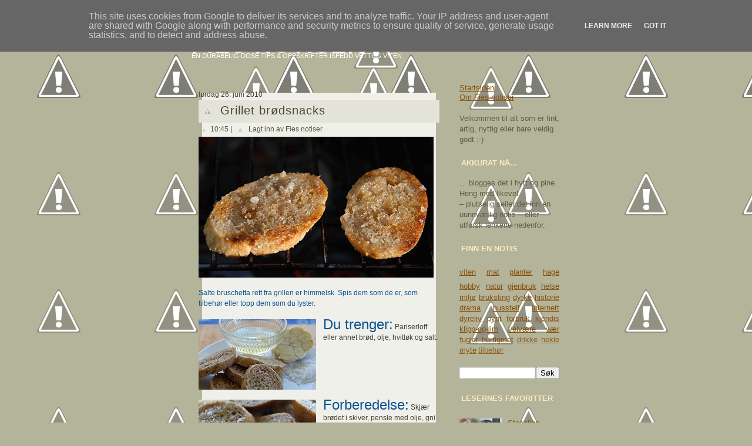

--- FILE ---
content_type: text/html; charset=UTF-8
request_url: http://www.fiesnotiser.no/2010/06/grillet-brdsnacks.html
body_size: 22170
content:
<!DOCTYPE html>
<html dir='ltr' xmlns='http://www.w3.org/1999/xhtml' xmlns:b='http://www.google.com/2005/gml/b' xmlns:data='http://www.google.com/2005/gml/data' xmlns:expr='http://www.google.com/2005/gml/expr'>
<head>
<link href='https://www.blogger.com/static/v1/widgets/2944754296-widget_css_bundle.css' rel='stylesheet' type='text/css'/>
<meta content='text/html; charset=UTF-8' http-equiv='Content-Type'/>
<meta content='blogger' name='generator'/>
<link href='http://www.fiesnotiser.no/favicon.ico' rel='icon' type='image/x-icon'/>
<link href='http://www.fiesnotiser.no/2010/06/grillet-brdsnacks.html' rel='canonical'/>
<link rel="alternate" type="application/atom+xml" title="Fies notiser - Atom" href="http://www.fiesnotiser.no/feeds/posts/default" />
<link rel="alternate" type="application/rss+xml" title="Fies notiser - RSS" href="http://www.fiesnotiser.no/feeds/posts/default?alt=rss" />
<link rel="service.post" type="application/atom+xml" title="Fies notiser - Atom" href="https://www.blogger.com/feeds/2174560743806456526/posts/default" />

<link rel="alternate" type="application/atom+xml" title="Fies notiser - Atom" href="http://www.fiesnotiser.no/feeds/4553363139923349238/comments/default" />
<!--Can't find substitution for tag [blog.ieCssRetrofitLinks]-->
<link href='https://blogger.googleusercontent.com/img/b/R29vZ2xl/AVvXsEif19MWNSVX4A7SqJkid4jbqH4g4dT1My6hT1Ph0AvJi9Ej5yNGV9sbdxcyMx5tAMPsd-gcUx0cBHfQq9xInOanskqA8bZaG3EX94u8nnpk2eYM77yCTgKNGlcaDVsXmzU2vBtcbNmfibo/s400/20100620_6252cr-low.jpg' rel='image_src'/>
<meta content='http://www.fiesnotiser.no/2010/06/grillet-brdsnacks.html' property='og:url'/>
<meta content='Grillet brødsnacks' property='og:title'/>
<meta content='Salte bruschetta rett fra grillen er himmelsk. Spis dem som de er, som tilbehør eller topp dem som du lyster.  ' property='og:description'/>
<meta content='https://blogger.googleusercontent.com/img/b/R29vZ2xl/AVvXsEif19MWNSVX4A7SqJkid4jbqH4g4dT1My6hT1Ph0AvJi9Ej5yNGV9sbdxcyMx5tAMPsd-gcUx0cBHfQq9xInOanskqA8bZaG3EX94u8nnpk2eYM77yCTgKNGlcaDVsXmzU2vBtcbNmfibo/w1200-h630-p-k-no-nu/20100620_6252cr-low.jpg' property='og:image'/>
<meta content='IE=EmulateIE7' http-equiv='X-UA-Compatible'/>
<title>Fies notiser: Grillet brødsnacks</title>
<style id='page-skin-1' type='text/css'><!--
/* begin Page */
/* Generated with Artisteer version 2.4.0.26802, file checksum is [[[!CHECKSUM!]]]. */
body, p
{
margin: 0.5em 0;
margin-right: 0px;
margin-left: 0px;
font-family: Verdana, Geneva, Arial, Helvetica, Sans-Serif;
font-style: normal;
font-weight: normal;
font-size: 12px;
text-align: left;
line-height: 150%;
}
body
{
margin: 0 auto;
padding: 0;
color: #41412F;
background-color: #B4B49A;
background-image: url('http://lh3.ggpht.com/_5ZZF5NZlxzg/S_UWoUrUhDI/AAAAAAAAA2c/GUf7A4NnGHI/s320/page_t.jpg');
background-repeat: repeat;
background-attachment: scroll;
background-position: top left;
}
h1, h2, h3, h4, h5, h6,
h1 a, h2 a, h3 a, h4 a, h5 a, h6 a
h1 a:hover, h2 a:hover, h3 a:hover, h4 a:hover, h5 a:hover, h6 a:hover
h1 a:visited, h2 a:visited, h3 a:visited, h4 a:visited, h5 a:visited, h6 a:visited,
.art-postheader, .art-postheader a, .art-postheader a:link, .art-postheader a:visited, .art-postheader a:hover,
.art-blockheader .t, .art-vmenublockheader .t, .art-logo-text, .art-logo-text a,
h1.art-logo-name, h1.art-logo-name a, h1.art-logo-name a:link, h1.art-logo-name a:visited, h1.art-logo-name a:hover
{
font-weight: normal;
font-style: normal;
text-decoration: none;
font-family: Didot,Arial, Helvetica, Sans-Serif;
font-style: normal;
font-weight: bold;
font-size: 31px;
text-align: left;
}
a,
.art-post li a
{
text-decoration: underline;
color: #96580D;
}
a:link,
.art-post li a:link
{
text-decoration: underline;
color: #96580D;
}
a:visited, a.visited,
.art-post li a:visited, .art-post li a.visited
{
color: #3E3E2D;
}
a:hover, a.hover,
.art-post li a:hover, .art-post li a.hover
{
text-decoration: none;
color: #5F5F45;
}
h1, h1 a, h1 a:link, h1 a:visited, h1 a:hover
{
margin: 0.67em 0;
color: #5F5F45;
}
h2, h2 a, h2 a:link, h2 a:visited, h2 a:hover
{
margin: 0.8em 0;
font-size: 24px;
color: #7C7C5A;
}
h3, h3 a, h3 a:link, h3 a:visited, h3 a:hover
{
margin: 1em 0;
font-size: 20px;
color: #7C7C5A;
}
h4, h4 a, h4 a:link, h4 a:visited, h4 a:hover
{
margin: 1.25em 0;
font-size: 18px;
color: #6D6D4F;
}
h5, h5 a, h5 a:link, h5 a:visited, h5 a:hover
{
margin: 1.67em 0;
font-size: 15px;
color: #6D6D4F;
}
h6, h6 a, h6 a:link, h6 a:visited, h6 a:hover
{
margin: 2.33em 0;
font-size: 15px;
color: #6D6D4F;
}
h1 a, h1 a:link, h1 a:visited, h1 a:hover,
h2 a, h2 a:link, h2 a:visited, h2 a:hover,
h3 a, h3 a:link, h3 a:visited, h3 a:hover,
h4 a, h4 a:link, h4 a:visited, h4 a:hover,
h5 a, h5 a:link, h5 a:visited, h5 a:hover,
h6 a, h6 a:link, h6 a:visited, h6 a:hover
{
margin:0;
}
#art-main
{
position: relative;
width: 100%;
left: 0;
top: 0;
cursor:default;
}
#art-page-background-gradient
{
position: absolute;
background-image: url('http://lh6.ggpht.com/_5ZZF5NZlxzg/S_UWolDKECI/AAAAAAAAA2g/-U-hNrYgfcs/page_g.jpg');
background-repeat: repeat-x;
top: 0;
width: 100%;
height: 900px;
}
#art-page-background-gradient
{
background-position: top left;
}
.cleared
{
float: none;
clear: both;
margin: 0;
padding: 0;
border: none;
font-size: 1px;
}
form
{
padding: 0 !important;
margin: 0 !important;
}
table.position
{
position: relative;
width: 100%;
table-layout: fixed;
}
#navbar
{
position: relative;
z-index: 10;
}
#comments{
padding: 0 15px 15px 15px;
}
#ArchiveList ul li
{
text-indent: -10px !important;
padding: 0 0 0 15px;
}
.profile-datablock, .profile-textblock {
margin: 0 0 .75em;
line-height: 1.4em;
}
.profile-img {
float: left;
margin-top: 0;
margin-right: 5px;
margin-bottom: 5px;
margin-left: 0;
border: 5px solid #889977;
}
.profile-data {
font-weight: bold;
}
.blog-pager{
margin-left: 15px;
}
.post-feeds{
margin-left: 15px;
}
.blog-feeds
{
margin-left: 15px;
}
/* for Blogger Page Elements */
body#layout div.art-header{
height: auto;
width: 100%;
}
body#layout .art-content-layout{
margin-top: 18px;
padding-top: 2px;
width: 100%
}
body#layout .art-sheet{
width: 100%;
}
body#layout .art-footer{
width: 100%;
}
body#layout .art-sidebar1{
width: 25%;
}
body#layout .art-sidebar2{
width: 25%;
}
body#layout .art-content{
width: 50%;
}
body#layout .art-footer .art-footer-text{
height: 85px;
}
body#layout .art-blockcontent-body{
padding: 0;
}
body#layout .art-block-body{
padding: 0;
}
body#layout .art-nav{
height: auto;
}
/* search results  */
#uds-searchControl .gsc-results,
#uds-searchControl .gsc-tabhActive
{
color: #41412F !important;
background-color: transparent !important;
}
#uds-searchControl a,
#uds-searchControl .gs-result .gs-title *,
#uds-searchControl .gs-visibleUrl ,
#uds-searchControl .gsc-tabhInactive
{
text-decoration: underline;
color: #96580D !important;
}
/* end Page */
/* begin Box, Sheet */
.art-sheet
{
position: relative;
z-index: 0;
margin: 0 auto;
width: 650px;
min-width: 43px;
min-height: 43px;
}
.art-sheet-body
{
position: relative;
z-index: 1;
padding: 1px;
}
.art-sheet-tr, .art-sheet-tl, .art-sheet-br, .art-sheet-bl, .art-sheet-tc, .art-sheet-bc,.art-sheet-cr, .art-sheet-cl
{
position: absolute;
z-index: -1;
}
.art-sheet-tr, .art-sheet-tl, .art-sheet-br, .art-sheet-bl
{
width: 42px;
height: 42px;
background-image: url('http://lh4.ggpht.com/_5ZZF5NZlxzg/S_UWo2yH8oI/AAAAAAAAA2k/8pOTPNI0n98/s320/sheet_s.png');
}
.art-sheet-tl
{
top: 0;
left: 0;
clip: rect(auto, 21px, 21px, auto);
}
.art-sheet-tr
{
top: 0;
right: 0;
clip: rect(auto, auto, 21px, 21px);
}
.art-sheet-bl
{
bottom: 0;
left: 0;
clip: rect(21px, 21px, auto, auto);
}
.art-sheet-br
{
bottom: 0;
right: 0;
clip: rect(21px, auto, auto, 21px);
}
.art-sheet-tc, .art-sheet-bc
{
left: 21px;
right: 21px;
height: 42px;
background-image: url('http://lh5.ggpht.com/_5ZZF5NZlxzg/S_UWpKIPRvI/AAAAAAAAA2o/s_xWcnsFaOI/s320/sheet_h.png');
}
.art-sheet-tc
{
top: 0;
clip: rect(auto, auto, 21px, auto);
}
.art-sheet-bc
{
bottom: 0;
clip: rect(21px, auto, auto, auto);
}
.art-sheet-cr, .art-sheet-cl
{
top: 21px;
bottom: 21px;
width: 42px;
background-image: url('http://lh4.ggpht.com/_5ZZF5NZlxzg/S_UWpflhngI/AAAAAAAAA2s/muIiBxX_60s/s320/sheet_v.png');
}
.art-sheet-cr
{
right: 0;
clip: rect(auto, auto, auto, 21px);
}
.art-sheet-cl
{
left: 0;
clip: rect(auto, 21px, auto, auto);
}
.art-sheet-cc
{
position: absolute;
z-index: -1;
top: 21px;
left: 21px;
right: 21px;
bottom: 21px;
background-image: url('http://lh4.ggpht.com/_5ZZF5NZlxzg/S_UWptxY5GI/AAAAAAAAA2w/WGrFKVitQps/s320/sheet_c.png');
}
.art-sheet
{
margin-top: -1px !important;
cursor:auto;
}
#art-page-background-simple-gradient, #art-page-background-gradient, #art-page-background-glare
{
min-width: 650px;
}
/* end Box, Sheet */
/* begin Header */
div.art-header
{
margin: 0 auto;
position: relative;
z-index: 0;
width: 648px;
height: 100px;
overflow: hidden;
}
div.art-header-jpeg
{
position: absolute;
z-index: -1;
top: 0;
left: 0;
width: 648px;
height: 100px;
background-image: url('http://lh3.ggpht.com/_5ZZF5NZlxzg/S_UWp0ZmIdI/AAAAAAAAA20/NVtKB2b40u8/s800/header.jpg');
background-repeat: no-repeat;
background-position: center center;
}
/* end Header */
/* begin Logo */
.art-logo
{
display: block;
position: absolute;
left: 10px;
top: 38px;
width: 424px;
}
h1.art-logo-name
{
display: block;
text-align: left;
}
h1.art-logo-name, h1.art-logo-name a, h1.art-logo-name a:link, h1.art-logo-name a:visited, h1.art-logo-name a:hover
{
font-family: Arial, Helvetica, Sans-Serif;
font-size: 39px;
text-decoration: none;
letter-spacing: 2px;
text-transform: uppercase;
padding: 0;
margin: 0;
color: #FCF5E3 !important;
}
.art-logo-text
{
display: block;
text-align: left;
}
.art-logo-text, .art-logo-text a
{
font-family: Arial, Helvetica, Sans-Serif;
font-weight: normal;
font-size: 11px;
text-transform: uppercase;
padding: 0;
margin: 0;
color: #FFFFFF !important;
}
/* end Logo */
/* begin Layout */
.art-content-layout
{
display: table;
padding: 0;
border: none;
width: 648px;
}
.art-content-layout .art-content-layout
{
width: auto;
margin:0;
}
div.art-content-layout div.art-layout-cell, div.art-content-layout div.art-layout-cell div.art-content-layout div.art-layout-cell
{
display: table-cell;
}
div.art-layout-cell div.art-layout-cell
{
display: block;
}
div.art-content-layout-row
{
display: table-row;
}
.art-content-layout
{
table-layout: fixed;
border-collapse: collapse;
background-color: Transparent;
border: none !important;
padding:0 !important;
}
.art-layout-cell, .art-content-layout-row
{
background-color: Transparent;
vertical-align: top;
text-align: left;
border: none !important;
margin:0 !important;
padding:0 !important;
}
/* end Layout */
/* begin Button */
.art-button-wrapper .art-button
{
font-size: 13px;
display: inline-block;
vertical-align: middle;
white-space: nowrap;
text-align: left;
text-decoration: none !important;
color: #FFFFFF !important;
width: auto;
outline: none;
border: none;
background: none;
line-height: 21px;
height: 21px;
margin: 0 !important;
padding: 0 5px !important;
overflow: visible;
cursor: default;
z-index: 0;
}
.art-button img, .art-button-wrapper img
{
margin: 0;
vertical-align: middle;
}
.art-button-wrapper
{
vertical-align: middle;
display: inline-block;
position: relative;
height: 21px;
overflow: hidden;
white-space: nowrap;
width: auto;
margin: 0;
padding: 0;
z-index: 0;
}
.firefox2 .art-button-wrapper
{
display: block;
float: left;
}
input, select, textarea, select
{
vertical-align: middle;
font-size: 13px;
}
.art-block select
{
width:96%;
}
.art-button-wrapper.hover .art-button, .art-button:hover
{
color: #000000 !important;
text-decoration: none !important;
}
.art-button-wrapper.active .art-button
{
color: #FDF1E3 !important;
}
.art-button-wrapper .l, .art-button-wrapper .r
{
display: block;
position: absolute;
z-index: -1;
height: 63px;
margin: 0;
padding: 0;
background-image: url('http://lh5.ggpht.com/_5ZZF5NZlxzg/S_UWqJGXicI/AAAAAAAAA24/tb2hW4aR9VE/s800/button.png');
}
.art-button-wrapper .l
{
left: 0;
right: 8px;
}
.art-button-wrapper .r
{
width: 417px;
right: 0;
clip: rect(auto, auto, auto, 409px);
}
.art-button-wrapper.hover .l, .art-button-wrapper.hover .r
{
top: -21px;
}
.art-button-wrapper.active .l, .art-button-wrapper.active .r
{
top: -42px;
}
.art-button-wrapper input
{
float: none !important;
}
/* end Button */
/* begin Box, Block, VMenuBlock */
.art-vmenublock
{
position: relative;
z-index: 0;
margin: 0 auto;
min-width: 1px;
min-height: 1px;
}
.art-vmenublock-body
{
position: relative;
z-index: 1;
padding: 0px;
}
.art-vmenublock
{
margin: 5px;
}
/* end Box, Block, VMenuBlock */
/* begin BlockHeader, VMenuBlockHeader */
.art-vmenublockheader
{
position: relative;
z-index: 0;
height: 37px;
margin-bottom: 0px;
}
.art-vmenublockheader .t
{
height: 37px;
color: #000000;
margin-right: 10px;
margin-left: 10px;
font-size: 13px;
margin:0;
padding: 0 10px 0 10px;
white-space: nowrap;
line-height: 37px;
}
/* end BlockHeader, VMenuBlockHeader */
/* begin Box, Box, VMenuBlockContent */
.art-vmenublockcontent
{
position: relative;
z-index: 0;
margin: 0 auto;
min-width: 1px;
min-height: 1px;
}
.art-vmenublockcontent-body
{
position: relative;
z-index: 1;
padding: 0px;
}
.art-vmenublockcontent-cc
{
position: absolute;
z-index: -1;
top: 0px;
left: 0px;
right: 0px;
bottom: 0px;
background-color: #DFDFD3;
}
.art-vmenublockcontent
{
position: relative;
z-index: 0;
margin: 0 auto;
min-width: 1px;
min-height: 1px;
}
.art-vmenublockcontent-body
{
position: relative;
z-index: 1;
padding: 0px;
}
.art-vmenublockcontent-cc
{
position: absolute;
z-index: -1;
top: 0px;
left: 0px;
right: 0px;
bottom: 0px;
background-color: #DFDFD3;
}
/* end Box, Box, VMenuBlockContent */
/* begin VMenu */
ul.art-vmenu, ul.art-vmenu li
{
list-style: none;
margin: 0;
padding: 0;
width: auto;
line-height: 0;
}
ul.art-vmenu ul
{
display: none;
}
ul.art-vmenu ul.active
{
display: block;
}
/* end VMenu */
/* begin VMenuItem */
ul.art-vmenu a
{
position: relative;
display: block;
overflow: hidden;
height: 30px;
cursor: pointer;
text-decoration: none;
}
ul.art-vmenu li.art-vmenu-separator
{
display: block;
padding: 1px 0 1px 0;
margin: 0;
font-size: 1px;
}
ul.art-vmenu .art-vmenu-separator-span
{
display: block;
padding: 0;
font-size: 1px;
height: 0;
line-height: 0;
border: none;
}
ul.art-vmenu a .r, ul.art-vmenu a .l
{
position: absolute;
display: block;
top: 0;
z-index: -1;
height: 90px;
background-image: url('http://lh6.ggpht.com/_5ZZF5NZlxzg/S_UWqXwDyWI/AAAAAAAAA28/cTLAmMAy8CA/s800/vmenuitem.png');
}
ul.art-vmenu a .l
{
left: 0;
right: 5px;
}
ul.art-vmenu a .r
{
width: 660px;
right: 0;
clip: rect(auto, auto, auto, 655px);
}
ul.art-vmenu a .t
{
display: block;
line-height: 30px;
color: #595940;
padding: 0 13px 0 13px;
margin-right: 10px;
margin-left: 10px;
font-weight: bold;
font-size: 13px;
margin-left:0;
margin-right:0;
}
ul.art-vmenu a:hover .l, ul.art-vmenu a:hover .r
{
top: -30px;
}
ul.art-vmenu a:hover .t
{
color: #F7D0A1;
}
ul.art-vmenu a.active .l, ul.art-vmenu a.active .r
{
top: -60px;
}
ul.art-vmenu a.active .t
{
color: #8D530C;
}
/* end VMenuItem */
/* begin VMenuSubItem */
ul.art-vmenu ul, ul.art-vmenu ul li
{
margin: 0;
padding: 0;
}
ul.art-vmenu ul a
{
display: block;
white-space: nowrap;
height: 22px;
overflow: visible;
background-image: url('http://lh6.ggpht.com/_5ZZF5NZlxzg/S_UWqobyAzI/AAAAAAAAA3A/TTDdkN3XdF8/s800/vsubitem.gif');
background-position: 25px 0;
background-repeat: repeat-x;
padding-left: 40px;
}
ul.art-vmenu ul span, ul.art-vmenu ul span span
{
display: inline;
float: none;
margin: inherit;
padding: inherit;
background-image: none;
text-align: inherit;
text-decoration: inherit;
}
ul.art-vmenu ul a, ul.art-vmenu ul a:link, ul.art-vmenu ul a:visited, ul.art-vmenu ul a:hover, ul.art-vmenu ul a:active, ul.art-vmenu ul span, ul.art-vmenu ul span span
{
line-height: 22px;
color: #56563E;
margin-left: 25px;
margin-left: 0;
}
ul.art-vmenu ul
{
margin:0 2px 0px 2px;
}
ul.art-vmenu ul ul
{
margin:0 0 0px 0;
}
ul.art-vmenu ul li.art-vsubmenu-separator
{
display: block;
margin: 0;
font-size: 1px;
padding: 1px 0 1px 0;
}
ul.art-vmenu ul .art-vsubmenu-separator-span
{
display: block;
padding: 0;
font-size: 1px;
height: 0;
line-height: 0;
margin: 0;
border: none;
}
ul.art-vmenu ul li li a
{
background-position: 50px 0;
padding-left: 65px;
}
ul.art-vmenu ul li li li a
{
background-position: 75px 0;
padding-left: 90px;
}
ul.art-vmenu ul li li li li a
{
background-position: 100px 0;
padding-left: 115px;
}
ul.art-vmenu ul li li li li li a
{
background-position: 125px 0;
padding-left: 140px;
}
ul.art-vmenu ul li a.active
{
color: #3B3B2B;
background-position: 25px -44px;
}
ul.art-vmenu ul li li a.active
{
background-position: 50px -44px;
}
ul.art-vmenu ul li li li a.active
{
background-position: 75px -44px;
}
ul.art-vmenu ul li li li li a.active
{
background-position: 100px -44px;
}
ul.art-vmenu ul li li li li li a.active
{
background-position: 125px -44px;
}
ul.art-vmenu ul li a:hover, ul.art-vmenu ul li a:hover.active
{
color: #6C4009;
background-position: 25px -22px;
}
ul.art-vmenu ul li li a:hover, ul.art-vmenu ul li li a:hover.active
{
background-position: 50px -22px;
}
ul.art-vmenu ul li li li a:hover, ul.art-vmenu ul li li li a:hover.active
{
background-position: 75px -22px;
}
ul.art-vmenu ul li li li li a:hover, ul.art-vmenu ul li li li li a:hover.active
{
background-position: 100px -22px;
}
ul.art-vmenu ul li li li li li a:hover, ul.art-vmenu ul li li li li li a:hover.active
{
background-position: 125px -22px;
}
/* end VMenuSubItem */
/* begin Box, Block */
.art-block
{
position: relative;
z-index: 0;
margin: 0 auto;
min-width: 1px;
min-height: 1px;
}
.art-block-body
{
position: relative;
z-index: 1;
padding: 0px;
}
.art-block
{
margin: 5px;
}
/* end Box, Block */
/* begin BlockHeader */
.art-blockheader
{
position: relative;
z-index: 0;
height: 37px;
margin-bottom: 0px;
}
.art-blockheader .t
{
height: 37px;
color: #F9EAC2;
margin-right: 10px;
margin-left: 10px;
font-size: 13px;
margin:0;
padding: 0 10px 0 10px;
white-space: nowrap;
line-height: 37px;
}
.art-blockheader .l, .art-blockheader .r
{
display: block;
position: absolute;
z-index: -1;
height: 37px;
background-image: url('http://lh6.ggpht.com/_5ZZF5NZlxzg/S_UWqsDerMI/AAAAAAAAA3E/m6OPiKwAh0s/s800/blockheader.png');
}
.art-blockheader .l
{
left: 0;
right: 0px;
}
.art-blockheader .r
{
width: 648px;
right: 0;
clip: rect(auto, auto, auto, 648px);
}
/* end BlockHeader */
/* begin Box, BlockContent */
.art-blockcontent
{
position: relative;
z-index: 0;
margin: 0 auto;
min-width: 1px;
min-height: 1px;
}
.art-blockcontent-body
{
position: relative;
z-index: 1;
padding: 7px;
}
.art-blockcontent-body,
.art-blockcontent-body a,
.art-blockcontent-body li a
{
color: #5F5F45;
font-size: 13px;
}
.art-blockcontent-body a,
.art-blockcontent-body li a
{
color: #88500C;
text-decoration: underline;
}
.art-blockcontent-body a:link,
.art-blockcontent-body li a:link
{
color: #88500C;
text-decoration: underline;
}
.art-blockcontent-body a:visited, .art-blockcontent-body a.visited,
.art-blockcontent-body li a:visited, .art-blockcontent-body li a.visited
{
color: #919169;
}
.art-blockcontent-body a:hover, .art-blockcontent-body a.hover,
.art-blockcontent-body li a:hover, .art-blockcontent-body li a.hover
{
color: #56563E;
text-decoration: none;
}
.art-blockcontent-body ul
{
list-style-type: none;
color: #5F5F45;
margin: 0;
padding: 0;
}
.art-blockcontent-body ul li
{
text-decoration: none;
line-height: 125%;
line-height: 1.25em;
}
/* Variable definitions
====================
<Variable name="textcolor" description="Block Text Color"
type="color" default="#5F5F45">
<Variable name="linkcolor" description="Block Link Color"
type="color" default="#88500C">
<Variable name="visitedlinkcolor" description="Block Visited Link Color"
type="color" default="#919169">
<Variable name="hoveredlinkcolor" description="Block Hovered Link Color"
type="color" default="#56563E">
*/
.art-blockcontent-body
{
color: #5F5F45;
}
.art-blockcontent-body a:link
{
color: #88500C;
}
.art-blockcontent-body a:visited, .art-blockcontent-body a.visited
{
color: #919169;
}
.art-blockcontent-body a:hover, .art-blockcontent-body a.hover
{
color: #56563E;
}
.toggle span
{
color: #88500C;
}
.gsc-branding-text {
color: #5F5F45 !important;
}
/* end Box, BlockContent */
/* begin Box, Post */
.art-post
{
position: relative;
z-index: 0;
margin: 0 auto;
min-width: 29px;
min-height: 29px;
}
.art-post-body
{
position: relative;
z-index: 1;
padding: 12px;
}
.art-post-tr, .art-post-tl, .art-post-br, .art-post-bl, .art-post-tc, .art-post-bc,.art-post-cr, .art-post-cl
{
position: absolute;
z-index: -1;
}
.art-post-tr, .art-post-tl, .art-post-br, .art-post-bl
{
width: 36px;
height: 36px;
background-image: url('http://lh3.ggpht.com/_5ZZF5NZlxzg/S_UWq-IeZOI/AAAAAAAAA3I/r0vklesxEtE/s320/post_s.png');
}
.art-post-tl
{
top: 0;
left: 0;
clip: rect(auto, 18px, 18px, auto);
}
.art-post-tr
{
top: 0;
right: 0;
clip: rect(auto, auto, 18px, 18px);
}
.art-post-bl
{
bottom: 0;
left: 0;
clip: rect(18px, 18px, auto, auto);
}
.art-post-br
{
bottom: 0;
right: 0;
clip: rect(18px, auto, auto, 18px);
}
.art-post-tc, .art-post-bc
{
left: 18px;
right: 18px;
height: 36px;
background-image: url('http://lh3.ggpht.com/_5ZZF5NZlxzg/S_UWrLQh0JI/AAAAAAAAA3M/K-u4Y6-cT8M/s320/post_h.png');
}
.art-post-tc
{
top: 0;
clip: rect(auto, auto, 18px, auto);
}
.art-post-bc
{
bottom: 0;
clip: rect(18px, auto, auto, auto);
}
.art-post-cr, .art-post-cl
{
top: 18px;
bottom: 18px;
width: 36px;
background-image: url('http://lh3.ggpht.com/_5ZZF5NZlxzg/S_UWreUAi5I/AAAAAAAAA3Q/bfY1c_S0If0/s320/post_v.png');
}
.art-post-cr
{
right: 0;
clip: rect(auto, auto, auto, 18px);
}
.art-post-cl
{
left: 0;
clip: rect(auto, 18px, auto, auto);
}
.art-post-cc
{
position: absolute;
z-index: -1;
top: 18px;
left: 18px;
right: 18px;
bottom: 18px;
background-color: #F0F0EA;
}
.art-post
{
margin: 10px;
}
a img
{
border: 0;
}
.art-article img, img.art-article
{
margin: 0px;
}
.art-metadata-icons img
{
border: none;
vertical-align: middle;
margin: 2px;
}
.art-article table, table.art-article
{
border-collapse: collapse;
margin: 1px;
width: auto;
}
.art-article table, table.art-article .art-article tr, .art-article th, .art-article td
{
background-color: Transparent;
}
.art-article th, .art-article td
{
padding: 2px;
border: dashed 1px #CCCCB8;
vertical-align: top;
text-align: left;
}
.art-article th
{
text-align: center;
vertical-align: middle;
padding: 7px;
}
pre
{
overflow: auto;
padding: 0.1em;
}
#uds-searchControl .gsc-results, #uds-searchControl .gsc-tabhActive
{
border-color: #CCCCB8 !important;
}
/* end Box, Post */
/* begin PostMetadata, PostMetadataHeader */
.art-postmetadataheader
{
padding: 1px;
background-color: #E3E3D9;
}
/* end PostMetadata, PostMetadataHeader */
/* begin PostHeaderIcon */
.art-post h2.art-postheader,
.art-post h2.art-postheader a,
.art-post h2.art-postheader a:link,
.art-post h2.art-postheader a:visited,
.art-post h2.art-postheader a.visited,
.art-post h2.art-postheader a:hover,
.art-post h2.art-postheader a.hovered
{
margin: 0.2em 0;
padding: 0;
font-weight: normal;
font-size: 20px;
letter-spacing: 1px;
color: #383829;
}
.art-post h2.art-postheader a,
.art-post h2.art-postheader a:link,
.art-post h2.art-postheader a:visited,
.art-post h2.art-postheader a.visited,
.art-post h2.art-postheader a:hover,
.art-post h2.art-postheader a.hovered
{
margin: 0;
text-decoration: none;
color: #474733;
}
.art-post h2.art-postheader a:visited,
.art-post h2.art-postheader a.visited
{
color: #474733;
}
.art-post h2.art-postheader a:hover,
.art-post h2.art-postheader a.hovered
{
color: #B76C10;
}
.art-post h2.art-postheader img
{
border: none;
vertical-align: middle;
margin: 0;
}
/* end PostHeaderIcon */
/* begin PostIcons, PostHeaderIcons */
.art-postheadericons
{
color: #56563E;
padding: 1px;
}
.art-postheadericons, .art-postheadericons a, .art-postheadericons a:link, .art-postheadericons a:visited, .art-postheadericons a:hover
{
}
.art-postheadericons a, .art-postheadericons a:link, .art-postheadericons a:visited, .art-postheadericons a:hover
{
margin: 0;
text-decoration: underline;
color: #956F0E;
}
.art-postheadericons a:visited, .art-postheadericons a.visited
{
color: #7C7C5A;
}
.art-postheadericons a:hover, .art-postheadericons a.hover
{
text-decoration: none;
color: #5F5F45;
}
/* end PostIcons, PostHeaderIcons */
/* begin PostContent */
{parent}
#uds-searchControl .gsc-results,
#uds-searchControl .gsc-tabhActive
{
{TextFont}
}
/* end PostContent */
/* begin PostBullets */
.art-post ol, .art-post ul
{
color: #211803;
margin: 1em 0 1em 2em;
padding: 0;
font-size: 11px;
}
.art-post li ol, .art-post li ul
{
margin: 0.5em 0 0.5em 2em;
padding: 0;
}
.art-post li
{
margin: 0.2em 0;
padding: 0;
}
.art-post ul
{
list-style-type: none;
}
.art-post ol
{
list-style-position: inside;
}
.art-post li
{
padding: 0px 0 0px 10px;
line-height: 1em;
}
.art-post ol li, .art-post ul ol li
{
background: none;
padding-left: 0;
}
.art-post ul li, .art-post ol ul li
{
background-image: url('http://lh6.ggpht.com/_5ZZF5NZlxzg/S_UWsKNc3lI/AAAAAAAAA3g/qYN2uv2e6Ss/s320/postbullets.png');
background-repeat: no-repeat;
padding-left: 10px;
}
/* end PostBullets */
/* begin PostQuote */
blockquote,
blockquote p,
.art-postcontent blockquote p
{
color: #FFFFFF;
font-style: italic;
font-size: 11px;
text-align: right;
}
blockquote,
.art-postcontent blockquote
{
margin: 10px 10px 10px 50px;
padding: 5px 5px 5px 5px;
background-color: #EAB11F;
}
/* end PostQuote */
/* begin PostMetadata, PostMetadataFooter */
.art-postmetadatafooter
{
padding: 1px;
background-color: #E3E3D9;
}
/* end PostMetadata, PostMetadataFooter */
/* begin PostIcons, PostFooterIcons */
.art-postfootericons
{
color: #4D4D38;
padding: 1px;
}
.art-postfootericons, .art-postfootericons a, .art-postfootericons a:link, .art-postfootericons a:visited, .art-postfootericons a:hover
{
text-decoration: none;
}
.art-postfootericons a, .art-postfootericons a:link, .art-postfootericons a:visited, .art-postfootericons a:hover
{
margin: 0;
text-decoration: underline;
color: #87650D;
}
.art-postfootericons a:visited, .art-postfootericons a.visited
{
color: #87650D;
}
.art-postfootericons a:hover, .art-postfootericons a.hover
{
text-decoration: none;
color: #56563E;
}
/* end PostIcons, PostFooterIcons */
/* begin Footer */
.art-footer
{
position: relative;
z-index: 0;
overflow: hidden;
width: 648px;
margin: 0 auto;
}
.art-footer .art-footer-inner
{
height: 1%;
position: relative;
z-index: 0;
padding: 15px;
}
.art-footer .art-footer-background
{
position: absolute;
z-index: -1;
background-repeat: no-repeat;
background-image: url('http://lh5.ggpht.com/_5ZZF5NZlxzg/S_UWs2PweZI/AAAAAAAAA3w/D_UayHqcqEg/s800/footer.png');
width: 648px;
height: 150px;
bottom: 0;
left: 0;
}
.art-rss-tag-icon
{
position: relative;
display: block;
float: left;
background-image: url('http://lh6.ggpht.com/_5ZZF5NZlxzg/S_UWtB-oNXI/AAAAAAAAA30/IBpfpY56p04/s320/rssicon.png');
background-position: center right;
background-repeat: no-repeat;
margin: 0 5px 0 0;
height: 25px;
width: 32px;
cursor: default;
}
.art-footer .art-footer-text p
{
margin: 0;
}
.art-footer, .art-footer-text, .art-footer-text p
{
color: #DFDFD3;
text-align: center;
}
.art-footer .art-footer-text,
.art-footer .art-footer-text a,
.art-footer .art-footer-text a:link,
.art-footer .art-footer-text a:visited,
.art-footer .art-footer-text a:hover
{
}
.art-footer .art-footer-text a,
.art-footer .art-footer-text a:link
{
text-decoration: none;
color: #F1B05F;
text-decoration: underline;
}
.art-footer .art-footer-text a:visited
{
text-decoration: none;
color: #3B3B2B;
}
.art-footer .art-footer-text a:hover
{
text-decoration: none;
color: #2F1C04;
text-decoration: none;
}
/* end Footer */
/* begin PageFooter */
.art-page-footer, .art-page-footer a, .art-page-footer a:link, .art-page-footer a:visited, .art-page-footer a:hover
{
font-family: Arial;
font-size: 10px;
letter-spacing: normal;
word-spacing: normal;
font-style: normal;
font-weight: normal;
text-decoration: underline;
color: #B68711;
}
.art-page-footer
{
margin: 1em;
text-align: center;
text-decoration: none;
color: #9A9A74;
}
/* end PageFooter */
/* begin LayoutCell, content */
.art-content-layout .art-content
{
width: 70%;
}
.art-content-layout .art-content .art-block
{
background-color: #FFFFFF;
}
.art-content-layout .art-content-wide
{
width: 100%;
}
/* end LayoutCell, content */
/* begin LayoutCell, sidebar1 */
.art-content-layout .art-sidebar1
{
width: 30%;
}
/* end LayoutCell, sidebar1 */

--></style>
<!--[if IE 6]> <style type="text/css"> /* begin Page */ /* Generated with Artisteer version 2.4.0.26802, file checksum is [[[!CHECKSUM!]]]. */ img { filter: expression(artFixPNG(this)); } img { filter: expression(artFixPNG(this)); } #ArchiveList ul li { behavior: expression(this.runtimeStyle.filter?'':this.runtimeStyle.filter=""); } #ArchiveList a.toggle, #ArchiveList a.toggle:link, #ArchiveList a.toggle:visited, #ArchiveList a.toggle:hover { color: expression(this.parentNode.currentStyle["color"]); } /* end Page */ /* begin Box, Sheet */ .art-sheet, .art-sheet-body { zoom: 1; } .art-sheet-body { position: static; } .art-sheet-tr, .art-sheet-tl, .art-sheet-br, .art-sheet-bl, .art-sheet-tc, .art-sheet-bc,.art-sheet-cr, .art-sheet-cl { font-size: 1px; background: none; } .art-sheet-tr, .art-sheet-tl, .art-sheet-br, .art-sheet-bl { behavior: expression(this.runtimeStyle.filter?'':this.runtimeStyle.filter="progid:DXImageTransform.Microsoft.AlphaImageLoader(src='" + artGetStyleUrl()+"http://lh4.ggpht.com/_5ZZF5NZlxzg/S_UWo2yH8oI/AAAAAAAAA2k/8pOTPNI0n98/s320/sheet_s.png',sizingMethod='scale')"); } .art-sheet-tl { clip: rect(auto 21px 21px auto); } .art-sheet-tr { left: expression(this.parentNode.offsetWidth-42+'px'); clip: rect(auto auto 21px 21px); } .art-sheet-bl { top: expression(this.parentNode.offsetHeight-42+'px'); clip: rect(21px 21px auto auto); } .art-sheet-br { top: expression(this.parentNode.offsetHeight-42+'px'); left: expression(this.parentNode.offsetWidth-42+'px'); clip: rect(21px auto auto 21px); } .art-sheet-tc, .art-sheet-bc { width: expression(this.parentNode.offsetWidth-42+'px'); behavior: expression(this.runtimeStyle.filter?'':this.runtimeStyle.filter="progid:DXImageTransform.Microsoft.AlphaImageLoader(src='" + artGetStyleUrl()+"http://lh5.ggpht.com/_5ZZF5NZlxzg/S_UWpKIPRvI/AAAAAAAAA2o/s_xWcnsFaOI/s320/sheet_h.png',sizingMethod='scale')"); } .art-sheet-tc { clip: rect(auto auto 21px auto); } .art-sheet-bc { top: expression(this.parentNode.offsetHeight-42+'px'); clip: rect(21px auto auto auto); } .art-sheet-cr, .art-sheet-cl { height: expression(this.parentNode.offsetHeight-42+'px'); behavior: expression(this.runtimeStyle.filter?'':this.runtimeStyle.filter="progid:DXImageTransform.Microsoft.AlphaImageLoader(src='" + artGetStyleUrl()+"http://lh4.ggpht.com/_5ZZF5NZlxzg/S_UWpflhngI/AAAAAAAAA2s/muIiBxX_60s/s320/sheet_v.png',sizingMethod='scale')"); } .art-sheet-cr { left: expression(this.parentNode.offsetWidth-42+'px'); clip: rect(auto auto auto 21px); } .art-sheet-cl { clip: rect(auto 21px auto auto); } .art-sheet-cc { font-size: 1px; width: expression(this.parentNode.offsetWidth-42+'px'); height: expression(this.parentNode.offsetHeight-42+'px'); background: none; behavior: expression(this.runtimeStyle.filter?'':this.runtimeStyle.filter="progid:DXImageTransform.Microsoft.AlphaImageLoader(src='" + artGetStyleUrl()+"http://lh4.ggpht.com/_5ZZF5NZlxzg/S_UWptxY5GI/AAAAAAAAA2w/WGrFKVitQps/s320/sheet_c.png',sizingMethod='scale')"); } #art-page-background-simple-gradient, #art-page-background-gradient, #art-page-background-glare { width: expression(document.body.clientWidth > 650 ? "100%" : "650px"); } /* end Box, Sheet */ /* begin Layout */ div.art-content-layout { display: block; zoom: 1; overflow: hidden; } /* end Layout */ /* begin Button */ .art-button-wrapper, .art-button-wrapper .l, .art-button-wrapper .r { zoom: 1; } .art-button-wrapper .art-button { float: left; } .art-button-wrapper .l, .art-button-wrapper .r { background: none; behavior: expression(this.runtimeStyle.filter?'':this.runtimeStyle.filter="progid:DXImageTransform.Microsoft.AlphaImageLoader(src='" + artGetStyleUrl()+"http://lh5.ggpht.com/_5ZZF5NZlxzg/S_UWqJGXicI/AAAAAAAAA24/tb2hW4aR9VE/s800/button.png',sizingMethod='crop')"); } .art-button-wrapper .r { left: expression(this.parentNode.offsetWidth-417+'px'); clip: rect(auto auto auto 409px); } .art-button-wrapper .l { width: expression(this.parentNode.offsetWidth-8+'px'); } /* end Button */ /* begin Box, Block, VMenuBlock */ .art-vmenublock, .art-vmenublock-body { zoom: 1; } .art-vmenublock-body { position: static; } /* end Box, Block, VMenuBlock */ /* begin BlockHeader, VMenuBlockHeader */ .art-vmenublockheader { zoom: 1; } /* end BlockHeader, VMenuBlockHeader */ /* begin Box, Box, VMenuBlockContent */ .art-vmenublockcontent, .art-vmenublockcontent-body { zoom: 1; } .art-vmenublockcontent-body { position: static; } .art-vmenublockcontent-cc { font-size: 1px; width: expression(this.parentNode.offsetWidth+'px'); height: expression(this.parentNode.offsetHeight+'px'); background-color: #DFDFD3; } .art-vmenublockcontent, .art-vmenublockcontent-body { zoom: 1; } .art-vmenublockcontent-body { position: static; } .art-vmenublockcontent-cc { font-size: 1px; width: expression(this.parentNode.offsetWidth+'px'); height: expression(this.parentNode.offsetHeight+'px'); background-color: #DFDFD3; } /* end Box, Box, VMenuBlockContent */ /* begin VMenuItem */ ul.art-vmenu .art-vmenu-separator, ul.art-vmenu .art-vmenu-separator-span, ul.art-vmenu li.art-vsubmenu-separator, ul.art-vmenu .art-vsubmenu-separator-span { zoom: 1; overflow: hidden; float: left; width: 100%; } ul.art-vmenu a:hover { visibility: visible; } ul.art-vmenu li { zoom:1; } ul.art-vmenu a .r, ul.art-vmenu a .l { font-size: 1px; background: none; behavior: expression(this.runtimeStyle.filter?'':this.runtimeStyle.filter="progid:DXImageTransform.Microsoft.AlphaImageLoader(src='" + artGetStyleUrl()+"http://lh6.ggpht.com/_5ZZF5NZlxzg/S_UWqXwDyWI/AAAAAAAAA28/cTLAmMAy8CA/s800/vmenuitem.png',sizingMethod='crop')"); } ul.art-vmenu a .r { left: expression(this.parentNode.offsetWidth-660+'px'); clip: rect(auto auto auto 655px); } ul.art-vmenu a .l { width: expression(this.parentNode.offsetWidth-5+'px'); } /* end VMenuItem */ /* begin VMenuSubItem */ ul.art-vmenu ul a { color: #56563E !important; } ul.art-vmenu ul a.active { color: #3B3B2B !important; } ul.art-vmenu ul a:hover { color: #6C4009 !important; } ul.art-vmenu ul a:hover span, ul.art-vmenu ul a:hover span span { color: #6C4009 !important; } /* end VMenuSubItem */ /* begin Box, Block */ .art-block, .art-block-body { zoom: 1; } .art-block-body { position: static; } /* end Box, Block */ /* begin BlockHeader */ .art-blockheader { zoom: 1; } .art-blockheader .l, .art-blockheader .r { background: none; behavior: expression(this.runtimeStyle.filter?'':this.runtimeStyle.filter="progid:DXImageTransform.Microsoft.AlphaImageLoader(src='" + artGetStyleUrl()+"http://lh6.ggpht.com/_5ZZF5NZlxzg/S_UWqsDerMI/AAAAAAAAA3E/m6OPiKwAh0s/s800/blockheader.png',sizingMethod='crop')"); } .art-blockheader .r { left: expression(this.parentNode.offsetWidth-648+'px'); clip: rect(auto auto auto 648px); } .art-blockheader .l { width: expression(this.parentNode.offsetWidth-0+'px'); } /* end BlockHeader */ /* begin Box, BlockContent */ .art-blockcontent, .art-blockcontent-body { zoom: 1; } .art-blockcontent-body { position: static; } /* end Box, BlockContent */ /* begin Box, Post */ .art-post, .art-post-body { zoom: 1; } .art-post-body { position: static; } .art-post-tr, .art-post-tl, .art-post-br, .art-post-bl, .art-post-tc, .art-post-bc,.art-post-cr, .art-post-cl { font-size: 1px; background: none; } .art-post-tr, .art-post-tl, .art-post-br, .art-post-bl { behavior: expression(this.runtimeStyle.filter?'':this.runtimeStyle.filter="progid:DXImageTransform.Microsoft.AlphaImageLoader(src='" + artGetStyleUrl()+"http://lh3.ggpht.com/_5ZZF5NZlxzg/S_UWq-IeZOI/AAAAAAAAA3I/r0vklesxEtE/s320/post_s.png',sizingMethod='scale')"); } .art-post-tl { clip: rect(auto 18px 18px auto); } .art-post-tr { left: expression(this.parentNode.offsetWidth-36+'px'); clip: rect(auto auto 18px 18px); } .art-post-bl { top: expression(this.parentNode.offsetHeight-36+'px'); clip: rect(18px 18px auto auto); } .art-post-br { top: expression(this.parentNode.offsetHeight-36+'px'); left: expression(this.parentNode.offsetWidth-36+'px'); clip: rect(18px auto auto 18px); } .art-post-tc, .art-post-bc { width: expression(this.parentNode.offsetWidth-36+'px'); behavior: expression(this.runtimeStyle.filter?'':this.runtimeStyle.filter="progid:DXImageTransform.Microsoft.AlphaImageLoader(src='" + artGetStyleUrl()+"http://lh3.ggpht.com/_5ZZF5NZlxzg/S_UWrLQh0JI/AAAAAAAAA3M/K-u4Y6-cT8M/s320/post_h.png',sizingMethod='scale')"); } .art-post-tc { clip: rect(auto auto 18px auto); } .art-post-bc { top: expression(this.parentNode.offsetHeight-36+'px'); clip: rect(18px auto auto auto); } .art-post-cr, .art-post-cl { height: expression(this.parentNode.offsetHeight-36+'px'); behavior: expression(this.runtimeStyle.filter?'':this.runtimeStyle.filter="progid:DXImageTransform.Microsoft.AlphaImageLoader(src='" + artGetStyleUrl()+"http://lh3.ggpht.com/_5ZZF5NZlxzg/S_UWreUAi5I/AAAAAAAAA3Q/bfY1c_S0If0/s320/post_v.png',sizingMethod='scale')"); } .art-post-cr { left: expression(this.parentNode.offsetWidth-36+'px'); clip: rect(auto auto auto 18px); } .art-post-cl { clip: rect(auto 18px auto auto); } .art-post-cc { font-size: 1px; width: expression(this.parentNode.offsetWidth-36+'px'); height: expression(this.parentNode.offsetHeight-36+'px'); background-color: #F0F0EA; } /* end Box, Post */ /* begin PostBullets */ .art-post ul li, .art-post ol ul li { height: 1%; background: none; behavior: expression(this.runtimeStyle.filter?'':this.runtimeStyle.filter="progid:DXImageTransform.Microsoft.AlphaImageLoader(src='" + artGetStyleUrl()+"http://lh6.ggpht.com/_5ZZF5NZlxzg/S_UWsKNc3lI/AAAAAAAAA3g/qYN2uv2e6Ss/s320/postbullets.png',sizingMethod='crop')"); } .art-post ul ol li { background: none; behavior: expression(this.runtimeStyle.filter?'':this.runtimeStyle.filter=""); } /* end PostBullets */ /* begin Footer */ .art-footer .art-footer-background { top: expression(this.parentNode.offsetHeight-150+'px'); background: none; behavior: expression(this.runtimeStyle.filter?'':this.runtimeStyle.filter="progid:DXImageTransform.Microsoft.AlphaImageLoader(src='" + artGetStyleUrl()+"http://lh5.ggpht.com/_5ZZF5NZlxzg/S_UWs2PweZI/AAAAAAAAA3w/D_UayHqcqEg/s800/footer.png',sizingMethod='crop')"); zoom: 1; font-size: 1px; } .art-rss-tag-icon { zoom: 1; font-size: 1px; background: none; behavior: expression(this.runtimeStyle.filter?'':this.runtimeStyle.filter="progid:DXImageTransform.Microsoft.AlphaImageLoader(src='" + artGetStyleUrl()+"http://lh6.ggpht.com/_5ZZF5NZlxzg/S_UWtB-oNXI/AAAAAAAAA30/IBpfpY56p04/s320/rssicon.png',sizingMethod='crop')"); } /* end Footer */ /* begin LayoutCell, content */ div.art-sidebar1 { width: auto; } div.art-content-layout div.art-layout-cell, div.art-content-layout div.art-layout-cell div.art-content-layout div.art-layout-cell { display: block; overflow: hidden; float: left; clear: right; margin-bottom: -32000px; padding-bottom: 32000px; } div.art-layout-cell div.art-layout-cell { float: none; clear: both; margin-bottom: 0; padding-bottom: 0; } /* end LayoutCell, content */ </style> <![endif]-->
<!--[if IE 7]> <style type="text/css"> /* begin Box, Sheet */ .art-sheet-tl { clip: rect(auto 21px 21px auto); } .art-sheet-tr { clip: rect(auto auto 21px 21px); } .art-sheet-bl { clip: rect(21px 21px auto auto); } .art-sheet-br { clip: rect(21px auto auto 21px); } .art-sheet-tc { clip: rect(auto auto 21px auto); } .art-sheet-bc { clip: rect(21px auto auto auto); } .art-sheet-cr { clip: rect(auto auto auto 21px); } .art-sheet-cl { clip: rect(auto 21px auto auto); } .art-sheet-body { zoom: 1; } /* end Box, Sheet */ /* begin Layout */ div.art-content-layout { display: block; zoom: 1; overflow: hidden; } /* end Layout */ /* begin Button */ .art-button-wrapper .r { clip: rect(auto auto auto 409px); } /* end Button */ /* begin Box, Block, VMenuBlock */ .art-vmenublock-body { zoom: 1; } /* end Box, Block, VMenuBlock */ /* begin Box, Box, VMenuBlockContent */ .art-vmenublockcontent-body { zoom: 1; } .art-vmenublockcontent-body { zoom: 1; } /* end Box, Box, VMenuBlockContent */ /* begin VMenuItem */ ul.art-vmenu .art-vmenu-separator, ul.art-vmenu .art-vmenu-separator-span, ul.art-vmenu li.art-vsubmenu-separator, ul.art-vmenu .art-vsubmenu-separator-span { zoom: 1; overflow: hidden; float: left; width: 100%; } .art-vmenu ul, .art-vmenu li { zoom: 1; } ul.art-vmenu a .r { clip: rect(auto auto auto 655px); } /* end VMenuItem */ /* begin Box, Block */ .art-block-body { zoom: 1; } /* end Box, Block */ /* begin BlockHeader */ .art-blockheader .r { clip: rect(auto auto auto 648px); } /* end BlockHeader */ /* begin Box, BlockContent */ .art-blockcontent-body { zoom: 1; } /* end Box, BlockContent */ /* begin Box, Post */ .art-post-tl { clip: rect(auto 18px 18px auto); } .art-post-tr { clip: rect(auto auto 18px 18px); } .art-post-bl { clip: rect(18px 18px auto auto); } .art-post-br { clip: rect(18px auto auto 18px); } .art-post-tc { clip: rect(auto auto 18px auto); } .art-post-bc { clip: rect(18px auto auto auto); } .art-post-cr { clip: rect(auto auto auto 18px); } .art-post-cl { clip: rect(auto 18px auto auto); } .art-post-body { zoom: 1; } /* end Box, Post */ /* begin PostContent */ .art-postcontent { height: 1%; } /* end PostContent */ /* begin LayoutCell, content */ div.art-sidebar1 { width: auto; } div.art-content-layout div.art-layout-cell, div.art-content-layout div.art-layout-cell div.art-content-layout div.art-layout-cell { display: block; overflow: hidden; float: left; clear: right; margin-bottom: -32000px; padding-bottom: 32000px; } div.art-layout-cell div.art-layout-cell { float: none; clear: both; margin-bottom: 0; padding-bottom: 0; } /* end LayoutCell, content */ </style> <![endif]-->
<script src='http://ajax.googleapis.com/ajax/libs/jquery/1.4.2/jquery.min.js' type='text/javascript'></script>
<script type='text/javascript'>
      //<![CDATA[
      /* begin Page */

/* Generated with Artisteer version 2.4.0.26802, file checksum is [[[!CHECKSUM!]]]. */

// required for IE7, #150675
if (window.addEvent) window.addEvent('domready', function() { });

var artEventHelper = {
	'bind': function(obj, evt, fn) {
		if (obj.addEventListener)
			obj.addEventListener(evt, fn, false);
		else if (obj.attachEvent)
			obj.attachEvent('on' + evt, fn);
		else
			obj['on' + evt] = fn;
	}
};

var artUserAgent = navigator.userAgent.toLowerCase();

var artBrowser = {
	version: (artUserAgent.match(/.+(?:rv|it|ra|ie)[\/: ]([\d.]+)/) || [])[1],
	safari: /webkit/.test(artUserAgent) && !/chrome/.test(artUserAgent),
	chrome: /chrome/.test(artUserAgent),
	opera: /opera/.test(artUserAgent),
	msie: /msie/.test(artUserAgent) && !/opera/.test(artUserAgent),
	mozilla: /mozilla/.test(artUserAgent) && !/(compatible|webkit)/.test(artUserAgent)
};
 
artCssHelper = function() {
    var is = function(t) { return (artUserAgent.indexOf(t) != -1) };
    var el = document.getElementsByTagName('html')[0];
    var val = [(!(/opera|webtv/i.test(artUserAgent)) && /msie (\d)/.test(artUserAgent)) ? ('ie ie' + RegExp.$1)
    : is('firefox/2') ? 'gecko firefox2'
    : is('firefox/3') ? 'gecko firefox3'
    : is('gecko/') ? 'gecko'
    : is('chrome/') ? 'chrome'
    : is('opera/9') ? 'opera opera9' : /opera (\d)/.test(artUserAgent) ? 'opera opera' + RegExp.$1
    : is('konqueror') ? 'konqueror'
    : is('applewebkit/') ? 'webkit safari'
    : is('mozilla/') ? 'gecko' : '',
    (is('x11') || is('linux')) ? ' linux'
    : is('mac') ? ' mac'
    : is('win') ? ' win' : ''
    ].join(' ');
    if (!el.className) {
     el.className = val;
    } else {
     var newCl = el.className;
     newCl += (' ' + val);
     el.className = newCl;
    }
} ();

(function() {
    // fix ie blinking
    var m = document.uniqueID && document.compatMode && !window.XMLHttpRequest && document.execCommand;
    try { if (!!m) { m('BackgroundImageCache', false, true); } }
    catch (oh) { };
})();

var artLoadEvent = (function() {
    var list = [];

    var done = false;
    var ready = function() {
        if (done) return;
        done = true;
        for (var i = 0; i < list.length; i++)
            list[i]();
    };

    if (document.addEventListener && !artBrowser.opera)
        document.addEventListener('DOMContentLoaded', ready, false);

    if (artBrowser.msie && window == top) {
        (function() {
            try {
                document.documentElement.doScroll('left');
            } catch (e) {
                setTimeout(arguments.callee, 10);
                return;
            }
            ready();
        })();
    }

    if (artBrowser.opera) {
        document.addEventListener('DOMContentLoaded', function() {
            for (var i = 0; i < document.styleSheets.length; i++) {
                if (document.styleSheets[i].disabled) {
                    setTimeout(arguments.callee, 10);
                    return;
                }
            }
            ready();
        }, false);
    }

    if (artBrowser.safari || artBrowser.chrome) {
        var numStyles;
        (function() {
            if (document.readyState != 'loaded' && document.readyState != 'complete') {
                setTimeout(arguments.callee, 10);
                return;
            }
            if ('undefined' == typeof numStyles) {
                numStyles = document.getElementsByTagName('style').length;
                var links = document.getElementsByTagName('link');
                for (var i = 0; i < links.length; i++) {
                    numStyles += (links[i].getAttribute('rel') == 'stylesheet') ? 1 : 0;
                }
                if (document.styleSheets.length != numStyles) {
                    setTimeout(arguments.callee, 0);
                    return;
                }
            }
            ready();
        })();
    }

    if (!(artBrowser.msie && window != top)) { // required for Blogger Page Elements in IE, #154540
        artEventHelper.bind(window, 'load', ready);
    }
    return ({
        add: function(f) {
            list.push(f);
        }
    })
})();


function artGetElementsByClassName(clsName, parentEle, tagName) {
	var elements = null;
	var found = [];
	var s = String.fromCharCode(92);
	var re = new RegExp('(?:^|' + s + 's+)' + clsName + '(?:$|' + s + 's+)');
	if (!parentEle) parentEle = document;
	if (!tagName) tagName = '*';
	elements = parentEle.getElementsByTagName(tagName);
	if (elements) {
		for (var i = 0; i < elements.length; ++i) {
			if (elements[i].className.search(re) != -1) {
				found[found.length] = elements[i];
			}
		}
	}
	return found;
}

var _artStyleUrlCached = null;
function artGetStyleUrl() {
    if (null == _artStyleUrlCached) {
        var ns;
        _artStyleUrlCached = '';
        ns = document.getElementsByTagName('link');
        for (var i = 0; i < ns.length; i++) {
            var l = ns[i];
            if (l.href && /style\.ie6\.css(\?.*)?$/.test(l.href)) {
                return _artStyleUrlCached = l.href.replace(/style\.ie6\.css(\?.*)?$/, '');
            }
        }

        ns = document.getElementsByTagName('style');
        for (var i = 0; i < ns.length; i++) {
            var matches = new RegExp('import\\s+"([^"]+\\/)style\\.ie6\\.css"').exec(ns[i].innerHTML);
            if (null != matches && matches.length > 0)
                return _artStyleUrlCached = matches[1];
        }
    }
    return _artStyleUrlCached;
}

function artFixPNG(element) {
	if (artBrowser.msie && artBrowser.version < 7) {
		var src;
		if (element.tagName == 'IMG') {
			if (/\.png$/.test(element.src)) {
				src = element.src;
				element.src = artGetStyleUrl() + 'http://lh3.ggpht.com/_5ZZF5NZlxzg/S_UWtUBwC2I/AAAAAAAAA34/43vmOxzQXDw/s320/spacer.gif';
			}
		}
		else {
			src = element.currentStyle.backgroundImage.match(/url\("(.+\.png)"\)/i);
			if (src) {
				src = src[1];
				element.runtimeStyle.backgroundImage = 'none';
			}
		}
		if (src) element.runtimeStyle.filter = "progid:DXImageTransform.Microsoft.AlphaImageLoader(src='" + src + "')";
	}
}

function artHasClass(el, cls) {
	return (el && el.className && (' ' + el.className + ' ').indexOf(' ' + cls + ' ') != -1);
}
/* end Page */

/* begin Layout */
function artLayoutIESetup() {
    var isIE = navigator.userAgent.toLowerCase().indexOf("msie") != -1;
    if (!isIE) return;
    var q = artGetElementsByClassName("art-content-layout", document, "div");
    if (!q || !q.length) return;
    for (var i = 0; i < q.length; i++) {
        var l = q[i];
        var l_childs = l.childNodes;
        var r = null;
        for (var p = 0; p < l_childs.length; p++) {
            var l_ch = l_childs[p];
            if ((String(l_ch.tagName).toLowerCase() == "div") && artHasClass(l_ch, "art-content-layout-row")) {
                r = l_ch;
                break;
            }
        }
        if (!r) continue;
        var c = [];
        var r_childs = r.childNodes;
        for (var o = 0; o < r_childs.length; o++) {
            var r_ch = r_childs[o];
            if ((String(r_ch.tagName).toLowerCase() == "div") && artHasClass(r_ch, "art-layout-cell")) {
                c.push(r_ch);
            }
        }
        if (!c || !c.length) continue;
        var table = document.createElement("table");
        table.className = l.className;
        var row = table.insertRow(-1);
        table.className = l.className;
        for (var j = 0; j < c.length; j++) {
            var cell = row.insertCell(-1);
            var s = c[j];
            cell.className = s.className;
            while (s.firstChild) {
                cell.appendChild(s.firstChild);
            }
        }
        l.parentNode.insertBefore(table, l);
        l.parentNode.removeChild(l);
    }
}
artLoadEvent.add(artLayoutIESetup);
/* end Layout */

/* begin Button */

function artButtonsSetupJsHover(className) {
	var tags = ["input", "a", "button"];
	for (var j = 0; j < tags.length; j++){
		var buttons = artGetElementsByClassName(className, document, tags[j]);
		for (var i = 0; i < buttons.length; i++) {
			var button = buttons[i];
			if (!button.tagName || !button.parentNode) return;
			if (!artHasClass(button.parentNode, 'art-button-wrapper')) {
				if (!artHasClass(button, 'art-button')) button.className += ' art-button';
				var wrapper = document.createElement('span');
				wrapper.className = "art-button-wrapper";
				if (artHasClass(button, 'active')) wrapper.className += ' active';
				var spanL = document.createElement('span');
				spanL.className = "l";
				spanL.innerHTML = " ";
				wrapper.appendChild(spanL);
				var spanR = document.createElement('span');
				spanR.className = "r";
				spanR.innerHTML = " ";
				wrapper.appendChild(spanR);
				button.parentNode.insertBefore(wrapper, button);
				wrapper.appendChild(button);
			}
			artEventHelper.bind(button, 'mouseover', function(e) {
				e = e || window.event;
				wrapper = (e.target || e.srcElement).parentNode;
				wrapper.className += " hover";
			});
			artEventHelper.bind(button, 'mouseout', function(e) {
				e = e || window.event;
				button = e.target || e.srcElement;
				wrapper = button.parentNode;
				wrapper.className = wrapper.className.replace(/hover/, "");
				if (!artHasClass(button, 'active')) wrapper.className = wrapper.className.replace(/active/, "");
			});
			artEventHelper.bind(button, 'mousedown', function(e) {
				e = e || window.event;
				button = e.target || e.srcElement;
				wrapper = button.parentNode;
				if (!artHasClass(button, 'active')) wrapper.className += " active";
			});
			artEventHelper.bind(button, 'mouseup', function(e) {
				e = e || window.event;
				button = e.target || e.srcElement;
				wrapper = button.parentNode;
				if (!artHasClass(button, 'active')) wrapper.className = wrapper.className.replace(/active/, "");
			});
		}
	}
}

artLoadEvent.add(function() { artButtonsSetupJsHover("art-button"); });
/* end Button */

/* begin VMenu */
function artAddVMenuSeparators() {
    var create_VSeparator = function(sub, first) {
        var cls = 'art-v' + (sub ? "sub" : "") + 'menu-separator';
        var li = document.createElement('li');
        li.className = (first ? (cls + " " + cls + " art-vmenu-separator-first") : cls);
        var span = document.createElement('span');
        span.className = cls+'-span';
        li.appendChild(span);
        return li;
    };
	var menus = artGetElementsByClassName("art-vmenublock", document, "div");
	for (var k = 0; k < menus.length; k++) {
		var uls = menus[k].getElementsByTagName("ul");
		for (var i = 0; i < uls.length; i++) {
			var ul = uls[i];
			var childs = ul.childNodes;
			var listItems = [];
			for (var y = 0; y < childs.length; y++) {
				var el = childs[y];
				if (String(el.tagName).toLowerCase() == "li") listItems.push(el);
            }
    		for (var j = 0; j < listItems.length; j++) {
			    var item = listItems[j];
			    if ((item.parentNode.getElementsByTagName("li")[0] == item) && (item.parentNode != uls[0]))
			        item.parentNode.insertBefore(create_VSeparator(item.parentNode.parentNode.parentNode != uls[0], true), item);
			    if (j < listItems.length - 1)
			        item.parentNode.insertBefore(create_VSeparator(item.parentNode != uls[0], false), item.nextSibling);
			}
		}
	}
}
artLoadEvent.add(artAddVMenuSeparators);

/* end VMenu */

/* begin VMenuItem */
function artVMenu() {
	var menus = artGetElementsByClassName("art-vmenu", document, "ul");
	for (var k = 0; k < menus.length; k++) {
		var vmenu = menus[k];
		vmenu.items = vmenu.getElementsByTagName("li");
		vmenu.uls = vmenu.getElementsByTagName("ul");
		vmenu.alinks = vmenu.getElementsByTagName("a");
		for (var i = 0; i < vmenu.items.length; i++) {
			var li = vmenu.items[i];
			li.vmenu = vmenu;
			for (var s = 0; s < li.childNodes.length; s++) {
				var a = li.childNodes[s];
				if (!(a && a.tagName)) continue;
				if (String(a.tagName).toLowerCase() == "a") li.a = a;
				if (String(a.tagName).toLowerCase() == "ul") li.ul = a;
				if (li.a) li.a.onclick = function() {

				    if (this.href.replace('#', '') == window.location.href.replace('#', '')) {

				        var li = this.parentNode;

				        var items = li.vmenu.items;
				        for (var r = 0; r < items.length; r++) items[r].className = items[r].className.replace(/active/, "").replace("  ", " ");

				        var uls = li.vmenu.uls;
				        for (var x = 0; x < uls.length; x++) uls[x].className = uls[x].className.replace(/active/, "").replace("  ", " ");

				        var alinks = li.vmenu.alinks;
				        for (var y = 0; y < alinks.length; y++) alinks[y].className = alinks[y].className.replace(/active/, "").replace("  ", " ");

				        if (li.ul) li.ul.className += " active";

				        var parent = li;
				        while (parent && parent != li.vmenu) {
				            parent.className += " active";
				            if (parent.a) parent.a.className += " active";
				            parent = parent.parentNode;
				        }
				        return false;
				    }
				}
			}
			
		}
	}
}
artLoadEvent.add(artVMenu);



/* end VMenuItem */



function artInsertSidebarBlocks() {
    if (jQuery("body#layout").length > 0) return true;
    jQuery("div.widget").each( function(i, w) {
        if (w.id == 'Navbar1')  return true;
        if (w.id == 'Header1')  return true;
        if (w.id == 'Blog1')    return true;
        
        
        if (w.id == 'LinkList99')    return true;
        if (w.id == 'LinkList98')    return true;
        if (w.id == 'LinkList97')    return true;
        if (w.id == 'PageList98')    return true;
        if (w.id == 'PageList99')    return true;
        if (w.id == 'Text99')        return true;
        if (w.id == 'BlogArchive99') return true;
        
        var widget = jQuery(w);
        if ( (widget.hasClass('Gadget') || widget.hasClass('Followers')) && jQuery.browser.opera) {
            return true;
        }
        if ( widget.hasClass('AdSense') ) {
            jQuery(".widget-content", widget).css('text-align', 'center');
            return true;
        }
        
        var widgetTitle = jQuery("h2", widget).text();
        jQuery("h2", widget).remove();
        var widgetContent = widget.html();
        
        var startBlock        = '<div class="art-block" id="art-block-'+w.id+'"><div class="art-block-tl"></div><div class="art-block-tr"></div><div class="art-block-bl"></div><div class="art-block-br"></div><div class="art-block-tc"></div><div class="art-block-bc"></div><div class="art-block-cl"></div><div class="art-block-cr"></div><div class="art-block-cc"></div><div class="art-block-body">';
        var startBlockHeader  = '<div class="art-blockheader"><div class="l"></div><div class="r"></div><div class="t">';
        var endBlockHeader    = '</div></div>';
        var startBlockContent = '<div class="art-blockcontent"><div class="art-blockcontent-tl"></div><div class="art-blockcontent-tr"></div><div class="art-blockcontent-bl"></div><div class="art-blockcontent-br"></div><div class="art-blockcontent-tc"></div><div class="art-blockcontent-bc"></div><div class="art-blockcontent-cl"></div><div class="art-blockcontent-cr"></div><div class="art-blockcontent-cc"></div><div class="art-blockcontent-body">';
        var endBlockContent   = '</div></div>';
        var endBlock          = '</div></div>';
        
        widgetContent =  startBlockContent + widgetContent + endBlockContent;
        if (widgetTitle && true){
            widgetContent =  startBlockHeader + widgetTitle + endBlockHeader + widgetContent;
        }
        jQuery(widget).html( startBlock + widgetContent + endBlock );
        
        if (widget.hasClass('Subscribe')) {
            widget.css({'position': 'relative', 'z-index': '2'})
        }
        
    });
}

jQuery(function() { artInsertSidebarBlocks(); });

function artCheckNavBar(bodyBgPosition){
    var navbar = document.getElementById("navbar");
    if (navbar){
        if (true) {
            var el1 = document.getElementById("art-page-background-glare");
            if (el1) el1.style.top = "30px";
            var el2 = document.getElementById("art-page-background-simple-gradient");
            if (el2) el2.style.top = "30px";
            if (!el2) {
                var el3 = document.getElementById("art-page-background-gradient");
                if (el3) el3.style.top = "30px";
            }
            if ((bodyBgPosition.length > 0) && (bodyBgPosition.indexOf("top")>-1)){
                var bodyEl = document.getElementsByTagName("body")[0];
                bodyEl.style.backgroundPosition = bodyBgPosition.replace("top ", "") + " 30px";
            }
        } else {
            navbar.style.display = 'none';
        }
    }
}

function artFixFooterMenu(){
    var widgetLinks = document.getElementById("LinkList98");
    var widgetText  = document.getElementById("Text99");
    if (widgetLinks) {
        var widgetText = widgetLinks.innerHTML;
        widgetLinks.innerHTML = widgetText.replace("| |", "");
    } else {
        if (widgetText){
            var els = artGetElementsByClassName("widget-content", widgetText, "div");
            var el = els[0];
            if (el.innerHTML == '\n') {
                el.innerHTML = "<br /><br />";
            } else {
                el.innerHTML += "<br />";
            }
        }
    }
}

function artFixPostHeaders(){
    var els = artGetElementsByClassName("art-postmetadataheader", document, "div");
    for (var i = 0; i < els.length; i++) {
        var el = els[i];
        if (el) {
            var elText = el.innerHTML;
            if ((el.getElementsByTagName("div").length == 0) && (el.getElementsByTagName("h2").length == 0)) el.style.visibility = 'hidden';
        }
    }
}

artLoadEvent.add(function() { artFixPostHeaders(); });

function artFixPostFooters(){
    var els = artGetElementsByClassName("art-postmetadatafooter", document, "div");
    for (var i = 0; i < els.length; i++) {
        var el = els[i];
        if (el) {
            var els2 = artGetElementsByClassName("art-postfootericons", el, "div");
            for (var j = 0; j < els2.length; j++) {
                var el2 = els2[j];
                var elText = el2.innerHTML;
                if ((el.getElementsByTagName("img").length == 0) && (el.getElementsByTagName("a").length == 0)) el.style.visibility = 'hidden';
            }
        }
    }
}

artLoadEvent.add(function() { artFixPostFooters(); });

function artFixTopMenu(){
    var topMenu = document.getElementById("LinkList99");
    if (!topMenu){
        var navSection = document.getElementById("navsection");
        if (navSection){
            if (showHomePage) {
                if (window.location == homePageLink) 
                    var tmpstr = '<a href="'+homePageLink+'" class="active">';
                else
                    var tmpstr = '<a href="'+homePageLink+'">';
                navSection.innerHTML = '<div><div class="l"></div><div class="r"></div><div class="art-nav-center"><ul class="art-menu"><li>'+tmpstr+'<span class="l"></span><span class="r"></span><span class="t">'+homePageName+'</span></a></li></ul></div></div>';
            } else {
                navSection.innerHTML = '<div><div class="l"></div><div class="r"></div><div class="art-nav-center"></div></div>';
            }
        }
    }
}
artLoadEvent.add(function() { artFixTopMenu(); });

function artDisplayTopMenu(menuitems) {

    var i = 0;
    var subList = false;
    var subList2 = false;
    var subList3 = false;

    for (i=0; i < menuitems.length; i++) {
      var item = menuitems[i];
      var itemname = item[0];
      var itemlink = item[1];
      
      if (  ((itemname.charAt(2) == "-") && !subList3)
         || ((itemname.charAt(1) == "-") && !subList2)
         || ((itemname.charAt(0) == "-") && !subList )) 
      {
        document.write('<ul>');
      } else if (  ((itemname.charAt(2) != "-") && subList3)
	            || ((itemname.charAt(1) != "-") && subList2)
                || ((itemname.charAt(0) != "-") && subList ))
      {

        if ( (itemname.charAt(2) != "-") && subList3) {
          document.write("</li></ul>");
          subList3 = false;
        }

        if ( (itemname.charAt(1) != "-") && subList2) {
          document.write("</li></ul>");
          subList2 = false;
        }

        if ( (itemname.charAt(0) != "-") && subList) {
          document.write("</li></ul>");
          subList = false;
        }

        document.write("</li>");

      } else if (i != 0) {
        document.write("</li>");
      }
      
      document.write("<li>");

      if (itemname.charAt(0) != "-") {
        if (window.location == itemlink) {
          document.write('<a href="'+itemlink+'" class="active"><span class="l"></span><span class="r"></span><span class="t">'+itemname+'</span></a>');

        } else if(itemlink == "http://./") {
          document.write('<a href="#"><span class="l"></span><span class="r"></span><span class="t">'+itemname+'</span></a>');

        } else {
          document.write('<a href="'+itemlink+'"><span class="l"></span><span class="r"></span><span class="t">'+itemname+'</span></a>');
        }

      } else {

        if (itemname.charAt(2) == "-") {
          document.write('<a href="'+itemlink+'">'+itemname.substr(3,itemname.length)+'</a>'); 
          subList = true;
          subList2 = true;
          subList3 = true;

        } else if (itemname.charAt(1) == "-") {
          document.write('<a href="'+itemlink+'">'+itemname.substr(2,itemname.length)+'</a>');
          subList = true;
          subList2 = true;

        } else {
          document.write('<a href="'+itemlink+'">'+itemname.substr(1,itemname.length)+'</a>');
          subList = true;
        }
      }

      if (i == (menuitems.length-1)) {
        if (subList3)
          document.write("</li></ul>");
           
        if (subList2)
          document.write("</li></ul>");

        if (subList)
          document.write("</li></ul>");

        document.write("</li>");
      }
    }
}


function artDisplayVMenu(vmenuitems) {

    var i = 0;
    var subList = false;
    var subList2 = false;
    var subList3 = false;

    for (i=0; i < vmenuitems.length; i++) {
      var item = vmenuitems[i];
      var itemname = item[0];
      var itemlink = item[1];
      
      if (  ((itemname.charAt(2) == "-") && !subList3)
         || ((itemname.charAt(1) == "-") && !subList2)
         || ((itemname.charAt(0) == "-") && !subList )) 
      {
        document.write('<ul>');
      } else if (  ((itemname.charAt(2) != "-") && subList3)
	            || ((itemname.charAt(1) != "-") && subList2)
                || ((itemname.charAt(0) != "-") && subList ))
      {

        if ( (itemname.charAt(2) != "-") && subList3) {
          document.write("</li></ul>");
          subList3 = false;
        }

        if ( (itemname.charAt(1) != "-") && subList2) {
          document.write("</li></ul>");
          subList2 = false;
        }

        if ( (itemname.charAt(0) != "-") && subList) {
          document.write("</li></ul>");
          subList = false;
        }

        document.write("</li>");

      } else if (i != 0) {
        document.write("</li>");
      }
      
      document.write("<li>");

      if(itemlink == "http://./") itemlink = '#';
      
      if (itemname.charAt(0) != "-") {
        if (window.location == itemlink) {
          document.write('<a href="'+itemlink+'" class="active active-vmenu"><span class="l"></span><span class="r"></span><span class="t">'+itemname+'</span></a>');
        } else {
          document.write('<a href="'+itemlink+'"><span class="l"></span><span class="r"></span><span class="t">'+itemname+'</span></a>');
        }

      } else {

        if (itemname.charAt(2) == "-") {
          if (window.location == itemlink) {
            document.write('<a href="'+itemlink+'" class="active active-vmenu">'+itemname.substr(3,itemname.length)+'</a>'); 
          } else {
            document.write('<a href="'+itemlink+'">'+itemname.substr(3,itemname.length)+'</a>'); 
          }
          subList = true;
          subList2 = true;
          subList3 = true;

        } else if (itemname.charAt(1) == "-") {
          if (window.location == itemlink) {
            document.write('<a href="'+itemlink+'" class="active active-vmenu">'+itemname.substr(2,itemname.length)+'</a>');
          } else {
            document.write('<a href="'+itemlink+'">'+itemname.substr(2,itemname.length)+'</a>');
          }
          subList = true;
          subList2 = true;

        } else {
          if (window.location == itemlink) {
            document.write('<a href="'+itemlink+'" class="active active-vmenu">'+itemname.substr(1,itemname.length)+'</a>');
          } else {
            document.write('<a href="'+itemlink+'">'+itemname.substr(1,itemname.length)+'</a>');
          }
          subList = true;
        }
      }

      if (i == (vmenuitems.length-1)) {
        if (subList3)
          document.write("</li></ul>");
           
        if (subList2)
          document.write("</li></ul>");

        if (subList)
          document.write("</li></ul>");

        document.write("</li>");
      }
    }
    
    if (!true){
        var vmenu_header = document.getElementById("art-vmenu-header");
        if (vmenu_header) vmenu_header.style.display = 'none';
    }
    
    var vmenu = document.getElementById("art-vmenu");
    if (vmenu){
        var vmenu_active_links = artGetElementsByClassName("active active-vmenu", vmenu, "a");
        for (var i = 0; i < vmenu_active_links.length; i++) {
            var vmenu_active_link = vmenu_active_links[i];
            do {
                var vmenu_active_li = vmenu_active_link.parentNode;
                if (vmenu_active_li && vmenu_active_li.nodeName == 'LI'){
                    vmenu_active_li.className = "active active-vmenu";
                    var vmenu_active_ul = vmenu_active_li.parentNode;
                    if (vmenu_active_ul && vmenu_active_ul.nodeName == 'UL'){
                        if (vmenu_active_ul.className == 'art-vmenu') break;
                        vmenu_active_ul.className = "active active-vmenu";
                        vmenu_active_link = vmenu_active_ul;
                        do vmenu_active_link = vmenu_active_link.previousSibling;
                        while (vmenu_active_link && vmenu_active_link.nodeType != 1);
                        if (vmenu_active_link && vmenu_active_link.nodeName == 'A') vmenu_active_link.className = "active active-vmenu";
                    }
                }
            } while (vmenu_active_link && vmenu_active_link.nodeName == 'A');
        }
    }
    
}


function artFixVMenuArchive(){
    var vmenuarch = document.getElementById("art-vmenu-archive");
    if (vmenuarch){
        if (!true){
            var vmenu_header = document.getElementById("art-vmenu-header");
            if (vmenu_header) vmenu_header.style.display = 'none';
        }
        var alinks = vmenuarch.getElementsByTagName("a");
        for (var i = 0; i < alinks.length; i++) {
            var alink = alinks[i];
            if (alink.href.replace('#', '') == window.location.href.replace('#', '')) {
                alink.className += " active active-vmenu";
                var vmenu_ul = alink;
                do vmenu_ul = vmenu_ul.nextSibling;
                while (vmenu_ul && vmenu_ul.nodeType != 1 && vmenu_ul.nodeName != 'UL');
                if (vmenu_ul) vmenu_ul.className += " active active-vmenu";
            }
        }
        var vmenu_active_links = artGetElementsByClassName("active active-vmenu", vmenuarch, "a");
        for (var i = 0; i < vmenu_active_links.length; i++) {
            var vmenu_active_link = vmenu_active_links[i];
            do {
                var vmenu_active_li = vmenu_active_link.parentNode;
                if (vmenu_active_li && vmenu_active_li.nodeName == 'LI'){
                    vmenu_active_li.className = "active active-vmenu";
                    var vmenu_active_ul = vmenu_active_li.parentNode;
                    if (vmenu_active_ul && vmenu_active_ul.nodeName == 'UL'){
                        if (vmenu_active_ul.className == 'art-vmenu') break;
                        vmenu_active_ul.className = "active active-vmenu";
                        vmenu_active_link = vmenu_active_ul;
                        do vmenu_active_link = vmenu_active_link.previousSibling;
                        while (vmenu_active_link && vmenu_active_link.nodeType != 1);
                        if (vmenu_active_link && vmenu_active_link.nodeName == 'A') vmenu_active_link.className = "active active-vmenu";
                    }
                }
            } while (vmenu_active_link && vmenu_active_link.nodeName == 'A');
        }
    }
}

      //]]>
    </script>
<link href='https://www.blogger.com/dyn-css/authorization.css?targetBlogID=2174560743806456526&amp;zx=010fd37e-8e45-4dc1-90d4-325c122fa464' media='none' onload='if(media!=&#39;all&#39;)media=&#39;all&#39;' rel='stylesheet'/><noscript><link href='https://www.blogger.com/dyn-css/authorization.css?targetBlogID=2174560743806456526&amp;zx=010fd37e-8e45-4dc1-90d4-325c122fa464' rel='stylesheet'/></noscript>
<meta name='google-adsense-platform-account' content='ca-host-pub-1556223355139109'/>
<meta name='google-adsense-platform-domain' content='blogspot.com'/>

<!-- data-ad-client=ca-pub-7305587341895121 -->

<script type="text/javascript" language="javascript">
  // Supply ads personalization default for EEA readers
  // See https://www.blogger.com/go/adspersonalization
  adsbygoogle = window.adsbygoogle || [];
  if (typeof adsbygoogle.requestNonPersonalizedAds === 'undefined') {
    adsbygoogle.requestNonPersonalizedAds = 1;
  }
</script>


</head>
<body>
<div class='navbar section' id='navbar'><div class='widget Navbar' data-version='1' id='Navbar1'><script type="text/javascript">
    function setAttributeOnload(object, attribute, val) {
      if(window.addEventListener) {
        window.addEventListener('load',
          function(){ object[attribute] = val; }, false);
      } else {
        window.attachEvent('onload', function(){ object[attribute] = val; });
      }
    }
  </script>
<div id="navbar-iframe-container"></div>
<script type="text/javascript" src="https://apis.google.com/js/platform.js"></script>
<script type="text/javascript">
      gapi.load("gapi.iframes:gapi.iframes.style.bubble", function() {
        if (gapi.iframes && gapi.iframes.getContext) {
          gapi.iframes.getContext().openChild({
              url: 'https://www.blogger.com/navbar/2174560743806456526?po\x3d4553363139923349238\x26origin\x3dhttp://www.fiesnotiser.no',
              where: document.getElementById("navbar-iframe-container"),
              id: "navbar-iframe"
          });
        }
      });
    </script><script type="text/javascript">
(function() {
var script = document.createElement('script');
script.type = 'text/javascript';
script.src = '//pagead2.googlesyndication.com/pagead/js/google_top_exp.js';
var head = document.getElementsByTagName('head')[0];
if (head) {
head.appendChild(script);
}})();
</script>
</div></div>
<div id='art-page-background-gradient'></div>
<script type='text/javascript'>
        //<![CDATA[
        var bodyBgPosition = "";
              bodyBgPosition = "top left";
            artCheckNavBar(bodyBgPosition);
        //]]>
    </script>
<div id='art-main'>
<div class='art-sheet'>
<div class='art-sheet-tl'></div>
<div class='art-sheet-tr'></div>
<div class='art-sheet-bl'></div>
<div class='art-sheet-br'></div>
<div class='art-sheet-tc'></div>
<div class='art-sheet-bc'></div>
<div class='art-sheet-cl'></div>
<div class='art-sheet-cr'></div>
<div class='art-sheet-cc'></div>
<div class='art-sheet-body'>
<div class='art-header section' id='header'><div class='widget Header' data-version='1' id='Header1'>
<div class='art-header-jpeg'></div>
<div class='art-logo'>
<h1 class='art-logo-name' id='name-text'>
<a href='http://www.fiesnotiser.no/'>Fies notiser</a>
</h1>
<div class='art-logo-text' id='slogan-text'>
en  durabelig  dose  tips &amp; oppskrifter  ispedd  vettug  viten
</div>
</div>
</div></div>
<div id='crosscol-wrapper' style='text-align:center'>
<div class='crosscol no-items section' id='crosscol'></div>
</div>
<div class='art-content-layout'>
<div class='art-content-layout-row'>
<div class='art-layout-cell art-content section' id='main'><div class='widget Blog' data-version='1' id='Blog1'>
<!--Can't find substitution for tag [adStart]-->
<div class='art-post'>
<div class='art-post-tl'></div>
<div class='art-post-tr'></div>
<div class='art-post-bl'></div>
<div class='art-post-br'></div>
<div class='art-post-tc'></div>
<div class='art-post-bc'></div>
<div class='art-post-cl'></div>
<div class='art-post-cr'></div>
<div class='art-post-cc'></div>
<div class='art-post-body'>
<div class='art-post-inner art-article'>
<a name='4553363139923349238'></a>
<div class='date-header'>lørdag 26. juni 2010</div>
<div class='art-postmetadataheader'>
<h2 class='art-postheader'>
<img alt='postheadericon' height='29' src='http://lh3.ggpht.com/_5ZZF5NZlxzg/S_UWrWcg5FI/AAAAAAAAA3U/CGMfCAICUP0/s320/postheadericon.png' width='29'/>
<a href='http://www.fiesnotiser.no/2010/06/grillet-brdsnacks.html'>Grillet brødsnacks</a>
</h2>
</div>
<div class='art-postheadericons art-metadata-icons'>
<img alt='' class='art-metadata-icon' height='15' src='http://lh4.ggpht.com/_5ZZF5NZlxzg/S_UWroQAFQI/AAAAAAAAA3Y/9mZ3ddMNpQI/s320/postdateicon.png' width='12'/>
10:45 | <img alt='' class='art-metadata-icon' height='18' src='http://lh5.ggpht.com/_5ZZF5NZlxzg/S_UWr4TkUZI/AAAAAAAAA3c/1sGJTG8ZYO0/s320/postauthoricon.png' width='18'/>
Lagt inn av
Fies notiser
</div>
<div class='art-postcontent'>
<div class="separator" style="clear: both; text-align: center;"><a href="https://blogger.googleusercontent.com/img/b/R29vZ2xl/AVvXsEif19MWNSVX4A7SqJkid4jbqH4g4dT1My6hT1Ph0AvJi9Ej5yNGV9sbdxcyMx5tAMPsd-gcUx0cBHfQq9xInOanskqA8bZaG3EX94u8nnpk2eYM77yCTgKNGlcaDVsXmzU2vBtcbNmfibo/s1600/20100620_6252cr-low.jpg" imageanchor="1" style="clear: left; float: left; margin-bottom: 1em; margin-right: 1em;"><img border="0" height="240" src="https://blogger.googleusercontent.com/img/b/R29vZ2xl/AVvXsEif19MWNSVX4A7SqJkid4jbqH4g4dT1My6hT1Ph0AvJi9Ej5yNGV9sbdxcyMx5tAMPsd-gcUx0cBHfQq9xInOanskqA8bZaG3EX94u8nnpk2eYM77yCTgKNGlcaDVsXmzU2vBtcbNmfibo/s400/20100620_6252cr-low.jpg" width="400" /></a></div><span class="Apple-style-span" style="color: #0b5394;">Salte bruschetta rett fra grillen er himmelsk. Spis dem som de er, som tilbehør eller topp dem som du lyster.</span><br />
<a name="more"></a><br />
<div class="separator" style="clear: both; text-align: center;"><a href="https://blogger.googleusercontent.com/img/b/R29vZ2xl/AVvXsEj_k95yWZPgMepOuG4rv36lGKu-BIcdZKnsRf-1wBZ9atDlcoZIoIPSoMmYVfucw7nkgk8Is01Bfl0yFVPjb-lUTIcBrKjp4kR3UwGrb60I2Pz_uUAzXVZkkTI4T29sdBxhpeg8oFugGQw/s1600/20100620_6139cr-low.jpg" imageanchor="1" style="clear: left; float: left; margin-bottom: 1em; margin-right: 1em;"><img border="0" height="120" src="https://blogger.googleusercontent.com/img/b/R29vZ2xl/AVvXsEj_k95yWZPgMepOuG4rv36lGKu-BIcdZKnsRf-1wBZ9atDlcoZIoIPSoMmYVfucw7nkgk8Is01Bfl0yFVPjb-lUTIcBrKjp4kR3UwGrb60I2Pz_uUAzXVZkkTI4T29sdBxhpeg8oFugGQw/s200/20100620_6139cr-low.jpg" width="200" /></a></div><span class="Apple-style-span" style="font-size: x-large;"><span class="Apple-style-span" style="color: #0b5394;">Du trenger:</span></span> Pariserloff eller annet brød, olje, hvitløk og salt.<br />
<br />
<div class="separator" style="clear: both; text-align: center;"></div><div class="separator" style="clear: both; text-align: center;"><a href="https://blogger.googleusercontent.com/img/b/R29vZ2xl/AVvXsEjTqEgAL8nvG1rFkN_3SB38jthjVCzKbTtdjvSUTqQh0gOfdyJG-SFpND4RdZ76SB3_t5srvdtbuGT-4f4S9gN5oVLBveszCwDkarYDfQrAjvSK-9CBq0zBruAVcouCTP3kg-EU91PwemY/s1600/20100620_6148cr2-low.jpg" imageanchor="1" style="clear: left; float: left; margin-bottom: 1em; margin-right: 1em;"><img border="0" height="120" src="https://blogger.googleusercontent.com/img/b/R29vZ2xl/AVvXsEjTqEgAL8nvG1rFkN_3SB38jthjVCzKbTtdjvSUTqQh0gOfdyJG-SFpND4RdZ76SB3_t5srvdtbuGT-4f4S9gN5oVLBveszCwDkarYDfQrAjvSK-9CBq0zBruAVcouCTP3kg-EU91PwemY/s200/20100620_6148cr2-low.jpg" width="200" /></a></div><span class="Apple-style-span" style="color: #0b5394;"><span class="Apple-style-span" style="font-size: x-large;">Forberedelse:</span></span> Skjær brødet i skiver, pensle med olje, gni på hvitløk og strø over salt.<br />
<br />
<div class="separator" style="clear: both; text-align: center;"></div><div class="separator" style="clear: both; text-align: center;"><a href="https://blogger.googleusercontent.com/img/b/R29vZ2xl/AVvXsEjpZks-mOSDfr45ddUiz9Mqvk7y8efDskWN0OI6g5XcRPVcEsn-HNk-Ar1cpbEOnLAbY57uLdMymMvNWPQwpEdyNl9oRhFF4kSbOnMPUB62sPx5InxPPlG3krUzeJIobATFjK5iGSWgBcQ/s1600/20100620_6255cr-low.jpg" imageanchor="1" style="clear: left; float: left; margin-bottom: 1em; margin-right: 1em;"><img border="0" height="240" src="https://blogger.googleusercontent.com/img/b/R29vZ2xl/AVvXsEjpZks-mOSDfr45ddUiz9Mqvk7y8efDskWN0OI6g5XcRPVcEsn-HNk-Ar1cpbEOnLAbY57uLdMymMvNWPQwpEdyNl9oRhFF4kSbOnMPUB62sPx5InxPPlG3krUzeJIobATFjK5iGSWgBcQ/s400/20100620_6255cr-low.jpg" width="400" /></a></div><span class="Apple-style-span" style="font-size: x-large;"><span class="Apple-style-span" style="color: #0b5394;">Grilling:</span></span>&nbsp;Ingen kunst, men pass opp for høy varme.<br />
<br />
<span class="Apple-style-span" style="background-color: #f1c232;">&nbsp;&nbsp;<span class="Apple-style-span" style="font-size: x-small;"><span class="Apple-style-span" style="color: white;">SOMMERSTEMNING:</span></span> <a href="http://www.fiesnotiser.no/2010/06/sagnomsuste-sandaler.html#more">Sagnomsuste sandaler</a> &nbsp;<span class="Apple-style-span" style="color: white;"><span class="Apple-style-span" style="font-size: x-small;">DRIKKE:</span></span> <a href="http://www.fiesnotiser.no/2010/05/milj-bobler.html">Miljø-bobler </a>&nbsp;</span><br />
<div style="text-align: right;"><br />
</div><div class="separator" style="clear: both; text-align: center;"></div>
</div>
<div class='cleared'></div>
<div class='addthis_toolbox addthis_default_style' style='padding-left:48%'>
<a class='addthis_button_compact' href='http://addthis.com/bookmark.php?v=250'>Del denne notisen</a>
<span class='addthis_separator'>
</span>
<a class='addthis_button_facebook'></a>
<a class='addthis_button_twitter'></a>
<a class='addthis_button_googlebuzz'></a>
<a class='addthis_button_email'></a>
</div>
<script src='http://s7.addthis.com/js/250/addthis_widget.js#username=48151151' type='text/javascript'></script>
<div class='art-postmetadatafooter'>
<div class='art-postfootericons art-metadata-icons'>
<img alt='' class='art-metadata-icon' height='18' src='http://lh4.ggpht.com/_5ZZF5NZlxzg/S_UWseTpZeI/AAAAAAAAA3k/_Fh_g02jZJY/s320/posttagicon.png' width='18'/>
Tema:
<a href='http://www.fiesnotiser.no/search/label/hurtigmat' rel='tag'>hurtigmat</a>,
<a href='http://www.fiesnotiser.no/search/label/mat' rel='tag'>mat</a>
</div>
</div>
<div class='post-footer'>
<div class='post-footer-line post-footer-line-1'>
<span class='reaction-buttons'>
</span>
<span class='star-ratings'>
</span>
</div>
<div class='post-footer-line post-footer-line-3'>
<span class='post-location'>
</span>
</div>
</div>
</div>
</div>
<div class='comments' id='comments'>
<a name='comments'></a>
<h4>
0
kommentarer:
                    
</h4>
<dl id='comments-block'>
</dl>
<div class='comment-footer' style='margin:13px 0;'>
<a href='https://www.blogger.com/comment/fullpage/post/2174560743806456526/4553363139923349238' onclick='javascript:window.open(this.href, "bloggerPopup", "toolbar=0,location=0,statusbar=1,menubar=0,scrollbars=yes,width=640,height=500"); return false;'>Legg inn en kommentar</a>
</div>
<div id='backlinks-container'>
<div id='Blog1_backlinks-container'>
</div>
</div>
</div>
</div>
<!--Can't find substitution for tag [adEnd]-->
<div class='blog-pager' id='blog-pager'>
<span id='blog-pager-newer-link'>
<a class='blog-pager-newer-link' href='http://www.fiesnotiser.no/2010/07/bank-et-kunstverk.html' id='Blog1_blog-pager-newer-link' title='Nyere innlegg'>Nyere innlegg</a>
</span>
<span id='blog-pager-older-link'>
<a class='blog-pager-older-link' href='http://www.fiesnotiser.no/2010/06/forbudt-for-fugler.html' id='Blog1_blog-pager-older-link' title='Eldre innlegg'>Eldre innlegg</a>
</span>
<a class='home-link' href='http://www.fiesnotiser.no/'>Startsiden</a>
</div>
<div class='clear'></div>
<div class='post-feeds'>
<div class='feed-links'>
Abonner på:
<a class='feed-link' href='http://www.fiesnotiser.no/feeds/4553363139923349238/comments/default' target='_blank' type='application/atom+xml'>Legg inn kommentarer (Atom)</a>
</div>
</div>
</div></div>
<div class='art-layout-cell art-sidebar1 section' id='sidebar1'><div class='widget PageList' data-version='1' id='PageList1'>
<div class='widget-content'>
<ul>
<li>
<a href='http://www.fiesnotiser.no/'>Startsiden</a>
</li>
<li>
<a href='http://www.fiesnotiser.no/p/velkommen-til-fies-notiser.html'>Om Fies notiser</a>
</li>
</ul>
<div class='clear'></div>
</div>
</div><div class='widget Text' data-version='1' id='Text6'>
<div class='widget-content'>
Velkommen til alt som er fint, artig, nyttig eller bare veldig godt :-)
</div>
<div class='clear'></div>
</div><div class='widget Text' data-version='1' id='Text1'>
<h2 class='title'>AKKURAT NÅ...</h2>
<div class='widget-content'>
... blogges det i hytt og pine. Heng med likevel <div>&#8211; plutselig seiler det inn en uunnværlig notis &#8211; eller utforsk lenkene nedenfor.</div>
</div>
<div class='clear'></div>
</div><div class='widget Label' data-version='1' id='Label1'>
<h2>FINN EN NOTIS</h2>
<div class='widget-content cloud-label-widget-content'>
<span class='label-size label-size-5'>
<a dir='ltr' href='http://www.fiesnotiser.no/search/label/viten'>viten</a>
</span>
<span class='label-size label-size-5'>
<a dir='ltr' href='http://www.fiesnotiser.no/search/label/mat'>mat</a>
</span>
<span class='label-size label-size-5'>
<a dir='ltr' href='http://www.fiesnotiser.no/search/label/planter'>planter</a>
</span>
<span class='label-size label-size-5'>
<a dir='ltr' href='http://www.fiesnotiser.no/search/label/hage'>hage</a>
</span>
<span class='label-size label-size-5'>
<a dir='ltr' href='http://www.fiesnotiser.no/search/label/hobby'>hobby</a>
</span>
<span class='label-size label-size-4'>
<a dir='ltr' href='http://www.fiesnotiser.no/search/label/natur'>natur</a>
</span>
<span class='label-size label-size-4'>
<a dir='ltr' href='http://www.fiesnotiser.no/search/label/gjenbruk'>gjenbruk</a>
</span>
<span class='label-size label-size-4'>
<a dir='ltr' href='http://www.fiesnotiser.no/search/label/helse'>helse</a>
</span>
<span class='label-size label-size-4'>
<a dir='ltr' href='http://www.fiesnotiser.no/search/label/milj%C3%B8'>miljø</a>
</span>
<span class='label-size label-size-4'>
<a dir='ltr' href='http://www.fiesnotiser.no/search/label/bruksting'>bruksting</a>
</span>
<span class='label-size label-size-4'>
<a dir='ltr' href='http://www.fiesnotiser.no/search/label/dyrke'>dyrke</a>
</span>
<span class='label-size label-size-4'>
<a dir='ltr' href='http://www.fiesnotiser.no/search/label/historie'>historie</a>
</span>
<span class='label-size label-size-3'>
<a dir='ltr' href='http://www.fiesnotiser.no/search/label/drama'>drama</a>
</span>
<span class='label-size label-size-3'>
<a dir='ltr' href='http://www.fiesnotiser.no/search/label/husstell'>husstell</a>
</span>
<span class='label-size label-size-3'>
<a dir='ltr' href='http://www.fiesnotiser.no/search/label/internett'>internett</a>
</span>
<span class='label-size label-size-3'>
<a dir='ltr' href='http://www.fiesnotiser.no/search/label/dyreliv'>dyreliv</a>
</span>
<span class='label-size label-size-3'>
<a dir='ltr' href='http://www.fiesnotiser.no/search/label/pynt'>pynt</a>
</span>
<span class='label-size label-size-3'>
<a dir='ltr' href='http://www.fiesnotiser.no/search/label/forbruk'>forbruk</a>
</span>
<span class='label-size label-size-3'>
<a dir='ltr' href='http://www.fiesnotiser.no/search/label/kjendis'>kjendis</a>
</span>
<span class='label-size label-size-3'>
<a dir='ltr' href='http://www.fiesnotiser.no/search/label/klipp-og-lim'>klipp-og-lim</a>
</span>
<span class='label-size label-size-3'>
<a dir='ltr' href='http://www.fiesnotiser.no/search/label/velv%C3%A6re'>velvære</a>
</span>
<span class='label-size label-size-3'>
<a dir='ltr' href='http://www.fiesnotiser.no/search/label/v%C3%A6r'>vær</a>
</span>
<span class='label-size label-size-2'>
<a dir='ltr' href='http://www.fiesnotiser.no/search/label/fugler'>fugler</a>
</span>
<span class='label-size label-size-2'>
<a dir='ltr' href='http://www.fiesnotiser.no/search/label/hurtigmat'>hurtigmat</a>
</span>
<span class='label-size label-size-2'>
<a dir='ltr' href='http://www.fiesnotiser.no/search/label/drikke'>drikke</a>
</span>
<span class='label-size label-size-2'>
<a dir='ltr' href='http://www.fiesnotiser.no/search/label/hekle'>hekle</a>
</span>
<span class='label-size label-size-2'>
<a dir='ltr' href='http://www.fiesnotiser.no/search/label/myte'>myte</a>
</span>
<span class='label-size label-size-1'>
<a dir='ltr' href='http://www.fiesnotiser.no/search/label/tilbeh%C3%B8r'>tilbehør</a>
</span>
<div class='clear'></div>
</div>
</div><div class='widget BlogSearch' data-version='1' id='BlogSearch1'>
<div class='widget-content'>
<div id='BlogSearch1_form'>
<form action='http://www.fiesnotiser.no/search' class='gsc-search-box' target='_top'>
<table cellpadding='0' cellspacing='0' class='gsc-search-box'>
<tbody>
<tr>
<td class='gsc-input'>
<input autocomplete='off' class='gsc-input' name='q' size='10' title='search' type='text' value=''/>
</td>
<td class='gsc-search-button'>
<input class='gsc-search-button' title='search' type='submit' value='Søk'/>
</td>
</tr>
</tbody>
</table>
</form>
</div>
</div>
<div class='clear'></div>
</div><div class='widget PopularPosts' data-version='1' id='PopularPosts1'>
<h2>LESERNES FAVORITTER</h2>
<div class='widget-content popular-posts'>
<ul>
<li>
<div class='item-thumbnail-only'>
<div class='item-thumbnail'>
<a href='http://www.fiesnotiser.no/2014/05/staselige-gjeddekaker.html' target='_blank'>
<img alt='' border='0' src='https://blogger.googleusercontent.com/img/b/R29vZ2xl/AVvXsEjx93kDT2MnDYesZshYTtPbpcr36EH8c_9UXkVC-IPP2AWda0Fk4-mzs7AG_03NENVrlC62Ws641sRI9CoR2_PcIaeKrIO1YlIq5GkmYnIsrt0GcfScBWMLOdZaK9CSXvb05FL1AGKALPE/w72-h72-p-k-no-nu/gjeddekaker_fiesnotiser.no_P1000804.jpg'/>
</a>
</div>
<div class='item-title'><a href='http://www.fiesnotiser.no/2014/05/staselige-gjeddekaker.html'>Staselige gjeddekaker</a></div>
</div>
<div style='clear: both;'></div>
</li>
<li>
<div class='item-thumbnail-only'>
<div class='item-thumbnail'>
<a href='http://www.fiesnotiser.no/2011/10/et-mildt-gavedryss.html' target='_blank'>
<img alt='' border='0' src='https://blogger.googleusercontent.com/img/b/R29vZ2xl/AVvXsEgviqGYaa-oCdC73BR3hHjuZBzfnfv34fAkDUjMnK71MWpNenwsSQdC4ooYNljtJBnWYFNQnVeraBC7HWuWC6-T6RQvAkG-oDO7rcLlIPsXOfEQlCvY2b5FnB-Mcw4sJk1r8V0XdzEDt1U/w72-h72-p-k-no-nu/giveaways_fiesnotiser.no_knapp_arr_KS_ill_20111004_1752_c_back_gift-2.jpg'/>
</a>
</div>
<div class='item-title'><a href='http://www.fiesnotiser.no/2011/10/et-mildt-gavedryss.html'>Et mildt gavedryss</a></div>
</div>
<div style='clear: both;'></div>
</li>
<li>
<div class='item-thumbnail-only'>
<div class='item-thumbnail'>
<a href='http://www.fiesnotiser.no/2011/02/gjenbrukt-del-dine-tips.html' target='_blank'>
<img alt='' border='0' src='https://blogger.googleusercontent.com/img/b/R29vZ2xl/AVvXsEidDmrBpkbfq7lp2tfAATb8ATJyJLdLXj0zEIRnDpwHPeaX-gprqviUfCs4SJ9dWiDEvz82DHdksvB5M1EOpFFS0xHFI7hLMixU6IGgKVZ8cvLyiqsLOrw1ckJawWFH0gsre3Ls2eSlI24/w72-h72-p-k-no-nu/del_det_gjenbrukt_fiesnotiser.no_20100708_7480.jpg'/>
</a>
</div>
<div class='item-title'><a href='http://www.fiesnotiser.no/2011/02/gjenbrukt-del-dine-tips.html'>GJENBRUKT: Del geniale tips!</a></div>
</div>
<div style='clear: both;'></div>
</li>
<li>
<div class='item-thumbnail-only'>
<div class='item-thumbnail'>
<a href='http://www.fiesnotiser.no/2013/08/abrodd-frem-fra-glemselen.html' target='_blank'>
<img alt='' border='0' src='https://blogger.googleusercontent.com/img/b/R29vZ2xl/AVvXsEgDOfNWj9WRczf4ghrb4jAeHI7l_cRkqw8kLs6a6DpS_zTY8yk6KdtGlR4s22Z_OMNKERh0qnXoYUb81Qal6kitU2UzbLe8Aey6zkKUZW7AehU6wrwmnUP5KlZ1YOj9ofUI5Hz0mv6v9zM/w72-h72-p-k-no-nu/abrodd_stikling_fiesnotiser.no_20110920_1010.jpg'/>
</a>
</div>
<div class='item-title'><a href='http://www.fiesnotiser.no/2013/08/abrodd-frem-fra-glemselen.html'>Abrodd frem fra glemselen</a></div>
</div>
<div style='clear: both;'></div>
</li>
<li>
<div class='item-thumbnail-only'>
<div class='item-thumbnail'>
<a href='http://www.fiesnotiser.no/2010/07/glass-stell.html' target='_blank'>
<img alt='' border='0' src='https://blogger.googleusercontent.com/img/b/R29vZ2xl/AVvXsEgAvL0RSA6GEXtybz-wBg6dqVmCk3vgU15CKT2bflFega06L3CaiFI25vAYbsbJegnxqomXzOvrQ2oizwRN5vEKCav4TtI7BLqRmu5TFXFlOwqR3qlgMKy612-liBxGS7zcbBCdMdg49Rk/w72-h72-p-k-no-nu/glassstell+fiesnotiser+20100704_7276+fix+cr3-5+low.jpg'/>
</a>
</div>
<div class='item-title'><a href='http://www.fiesnotiser.no/2010/07/glass-stell.html'>Elementært glass-stell</a></div>
</div>
<div style='clear: both;'></div>
</li>
<li>
<div class='item-thumbnail-only'>
<div class='item-thumbnail'>
<a href='http://www.fiesnotiser.no/2011/02/plastpose-trikset.html' target='_blank'>
<img alt='' border='0' src='https://blogger.googleusercontent.com/img/b/R29vZ2xl/AVvXsEhSvyYDpy0yFk4a2AqZD0ylI3diddGntMWkUV22gif4dVF0butpjpOQBCNHuPP9tpIjgNbXUSGsojs_mTj65_5I7tTvVk3TcKcs-JWpFwhGYGFdnjNdR-v1nsNiFSyO0cB-eMaarnYk2sI/w72-h72-p-k-no-nu/plastpose_000004_fiesnotiser.no.jpg'/>
</a>
</div>
<div class='item-title'><a href='http://www.fiesnotiser.no/2011/02/plastpose-trikset.html'>Plastpose-trikset</a></div>
</div>
<div style='clear: both;'></div>
</li>
</ul>
<div class='clear'></div>
</div>
</div><div class='widget Text' data-version='1' id='Text2'>
<h2 class='title'>FØLG FIES NOTISER</h2>
<div class='widget-content'>
<div>Fies notiser på <a href="http://www.facebook.com/pages/Fies-notiser/114374491945152">Facebook</a></div><div><a href="http://www.facebook.com/pages/Fies-notiser/114374491945152"></a>Fies notiser på <a href="http://twitter.com/#!/fiesnotiser">Twitter</a></div><div>og endelig på <a href="http://blogglisten.no/f/21840">Blogglisten</a></div>
</div>
<div class='clear'></div>
</div><div class='widget HTML' data-version='1' id='HTML3'>
<div class='widget-content'>
<iframe src="http://www.facebook.com/plugins/like.php?href=http%3A%2F%2Fwww.facebook.com%2Fpages%2FFies-notiser%2F114374491945152%3Fref%3Dsgm&amp;layout=button_count&amp;show_faces=true&amp;width=170&amp;action=like&amp;colorscheme=light&amp;height=21" scrolling="no" frameborder="0" style="border:none; overflow:hidden; width:170px; height:21px;" allowtransparency="true"></iframe>
</div>
<div class='clear'></div>
</div><div class='widget Profile' data-version='1' id='Profile1'>
<h2>PUBLISERT AV</h2>
<div class='widget-content'>
<a href='https://www.blogger.com/profile/02131527888036500501'><img alt='Bildet mitt' class='profile-img' height='80' src='//1.bp.blogspot.com/_5ZZF5NZlxzg/TBTywjTUkuI/AAAAAAAABGc/I47w0TPpl28/S220-s80/fiesnotis_130610+ill4.png' width='55'/></a>
<dl class='profile-datablock'>
<dt class='profile-data'>
<a class='profile-name-link g-profile' href='https://www.blogger.com/profile/02131527888036500501' rel='author' style='background-image: url(//www.blogger.com/img/logo-16.png);'>
Fies notiser
</a>
</dt>
</dl>
<a class='profile-link' href='https://www.blogger.com/profile/02131527888036500501' rel='author'>Vis hele profilen min</a>
<div class='clear'></div>
</div>
</div></div>
</div>
</div>
<div class='cleared'></div>
<div id='footer-wrapper'>
<div class='footer section' id='footer'><div class='widget Text' data-version='1' id='Text3'>
<div class='widget-content'>
<b>Takk for at du leser mine notiser! </b>Vil du lese flere? Bla med lenkene under notisen,  søk eller velg tema øverst i menyen eller se de <a href="http://www.fiesnotiser.no/">siste syv notisene</a>. <b>God fornøyelse!</b><div><b><br/></b></div><div><div><b><br/></b></div></div>
</div>
<div class='clear'></div>
</div></div>
</div>
<div class='art-footer'>
<div class='art-footer-inner'>
<a class='art-rss-tag-icon' href='/feeds/posts/default' title='RSS'></a>
<div class='art-footer-text'>
<div class='art-footer-nav section' id='footersection'>
<div class='widget Text' data-version='1' id='Text99'>
<div class='widget-content'>
<span class="Apple-style-span"  style="color:#CCCCCC;"><i> Alle rettigheter: Helga Sofie Pettersen</i></span>
</div>
</div></div>
</div>
<script type='text/javascript'>
                //<![CDATA[
                artFixFooterMenu();
                //]]>
            </script>
</div>
<div class='art-footer-background'></div>
</div>
</div>
</div>
<div class='cleared'></div>
<p class='art-page-footer'><a href='http://www.artisteer.com/?p=blogger_templates'>Blogger Template</a> created with Artisteer.</p>
<p class='art-page-footer'><a href='http://www.blogglisten.no'><img alt='Blogglisten' src='http://www.blogglisten.no/count?id='/></a></p>
<p class='art-page-footer'><a href='http://bloggurat.net/oversikt/'><img alt='Bloggurat' border='0' src='http://x.bloggurat.net/stats/?id=85cuku'/></a></p>
</div>
<!--It is your responsibility to notify your visitors about cookies used and data collected on your blog. Blogger makes a standard notification available for you to use on your blog, and you can customize it or replace with your own notice. See http://www.blogger.com/go/cookiechoices for more details.-->
<script defer='' src='/js/cookienotice.js'></script>
<script>
    document.addEventListener('DOMContentLoaded', function(event) {
      window.cookieChoices && cookieChoices.showCookieConsentBar && cookieChoices.showCookieConsentBar(
          (window.cookieOptions && cookieOptions.msg) || 'This site uses cookies from Google to deliver its services and to analyze traffic. Your IP address and user-agent are shared with Google along with performance and security metrics to ensure quality of service, generate usage statistics, and to detect and address abuse.',
          (window.cookieOptions && cookieOptions.close) || 'Got it',
          (window.cookieOptions && cookieOptions.learn) || 'Learn More',
          (window.cookieOptions && cookieOptions.link) || 'https://www.blogger.com/go/blogspot-cookies');
    });
  </script>

<script type="text/javascript" src="https://www.blogger.com/static/v1/widgets/2028843038-widgets.js"></script>
<script type='text/javascript'>
window['__wavt'] = 'AOuZoY4e0jA5MmiCqBAG4EeaKd57jajG9w:1769076098939';_WidgetManager._Init('//www.blogger.com/rearrange?blogID\x3d2174560743806456526','//www.fiesnotiser.no/2010/06/grillet-brdsnacks.html','2174560743806456526');
_WidgetManager._SetDataContext([{'name': 'blog', 'data': {'blogId': '2174560743806456526', 'title': 'Fies notiser', 'url': 'http://www.fiesnotiser.no/2010/06/grillet-brdsnacks.html', 'canonicalUrl': 'http://www.fiesnotiser.no/2010/06/grillet-brdsnacks.html', 'homepageUrl': 'http://www.fiesnotiser.no/', 'searchUrl': 'http://www.fiesnotiser.no/search', 'canonicalHomepageUrl': 'http://www.fiesnotiser.no/', 'blogspotFaviconUrl': 'http://www.fiesnotiser.no/favicon.ico', 'bloggerUrl': 'https://www.blogger.com', 'hasCustomDomain': true, 'httpsEnabled': false, 'enabledCommentProfileImages': true, 'gPlusViewType': 'FILTERED_POSTMOD', 'adultContent': false, 'analyticsAccountNumber': '', 'encoding': 'UTF-8', 'locale': 'no', 'localeUnderscoreDelimited': 'no', 'languageDirection': 'ltr', 'isPrivate': false, 'isMobile': false, 'isMobileRequest': false, 'mobileClass': '', 'isPrivateBlog': false, 'isDynamicViewsAvailable': true, 'feedLinks': '\x3clink rel\x3d\x22alternate\x22 type\x3d\x22application/atom+xml\x22 title\x3d\x22Fies notiser - Atom\x22 href\x3d\x22http://www.fiesnotiser.no/feeds/posts/default\x22 /\x3e\n\x3clink rel\x3d\x22alternate\x22 type\x3d\x22application/rss+xml\x22 title\x3d\x22Fies notiser - RSS\x22 href\x3d\x22http://www.fiesnotiser.no/feeds/posts/default?alt\x3drss\x22 /\x3e\n\x3clink rel\x3d\x22service.post\x22 type\x3d\x22application/atom+xml\x22 title\x3d\x22Fies notiser - Atom\x22 href\x3d\x22https://www.blogger.com/feeds/2174560743806456526/posts/default\x22 /\x3e\n\n\x3clink rel\x3d\x22alternate\x22 type\x3d\x22application/atom+xml\x22 title\x3d\x22Fies notiser - Atom\x22 href\x3d\x22http://www.fiesnotiser.no/feeds/4553363139923349238/comments/default\x22 /\x3e\n', 'meTag': '', 'adsenseClientId': 'ca-pub-7305587341895121', 'adsenseHostId': 'ca-host-pub-1556223355139109', 'adsenseHasAds': false, 'adsenseAutoAds': false, 'boqCommentIframeForm': true, 'loginRedirectParam': '', 'view': '', 'dynamicViewsCommentsSrc': '//www.blogblog.com/dynamicviews/4224c15c4e7c9321/js/comments.js', 'dynamicViewsScriptSrc': '//www.blogblog.com/dynamicviews/6e0d22adcfa5abea', 'plusOneApiSrc': 'https://apis.google.com/js/platform.js', 'disableGComments': true, 'interstitialAccepted': false, 'sharing': {'platforms': [{'name': 'Hent link', 'key': 'link', 'shareMessage': 'Hent link', 'target': ''}, {'name': 'Facebook', 'key': 'facebook', 'shareMessage': 'Del p\xe5 Facebook', 'target': 'facebook'}, {'name': 'Blogg dette!', 'key': 'blogThis', 'shareMessage': 'Blogg dette!', 'target': 'blog'}, {'name': 'X', 'key': 'twitter', 'shareMessage': 'Del p\xe5 X', 'target': 'twitter'}, {'name': 'Pinterest', 'key': 'pinterest', 'shareMessage': 'Del p\xe5 Pinterest', 'target': 'pinterest'}, {'name': 'E-post', 'key': 'email', 'shareMessage': 'E-post', 'target': 'email'}], 'disableGooglePlus': true, 'googlePlusShareButtonWidth': 0, 'googlePlusBootstrap': '\x3cscript type\x3d\x22text/javascript\x22\x3ewindow.___gcfg \x3d {\x27lang\x27: \x27no\x27};\x3c/script\x3e'}, 'hasCustomJumpLinkMessage': false, 'jumpLinkMessage': 'Les mer', 'pageType': 'item', 'postId': '4553363139923349238', 'postImageThumbnailUrl': 'https://blogger.googleusercontent.com/img/b/R29vZ2xl/AVvXsEif19MWNSVX4A7SqJkid4jbqH4g4dT1My6hT1Ph0AvJi9Ej5yNGV9sbdxcyMx5tAMPsd-gcUx0cBHfQq9xInOanskqA8bZaG3EX94u8nnpk2eYM77yCTgKNGlcaDVsXmzU2vBtcbNmfibo/s72-c/20100620_6252cr-low.jpg', 'postImageUrl': 'https://blogger.googleusercontent.com/img/b/R29vZ2xl/AVvXsEif19MWNSVX4A7SqJkid4jbqH4g4dT1My6hT1Ph0AvJi9Ej5yNGV9sbdxcyMx5tAMPsd-gcUx0cBHfQq9xInOanskqA8bZaG3EX94u8nnpk2eYM77yCTgKNGlcaDVsXmzU2vBtcbNmfibo/s400/20100620_6252cr-low.jpg', 'pageName': 'Grillet br\xf8dsnacks', 'pageTitle': 'Fies notiser: Grillet br\xf8dsnacks'}}, {'name': 'features', 'data': {}}, {'name': 'messages', 'data': {'edit': 'Endre', 'linkCopiedToClipboard': 'Linken er kopiert til utklippstavlen.', 'ok': 'Ok', 'postLink': 'Link til innlegget'}}, {'name': 'template', 'data': {'name': 'custom', 'localizedName': 'Egendefinert', 'isResponsive': false, 'isAlternateRendering': false, 'isCustom': true}}, {'name': 'view', 'data': {'classic': {'name': 'classic', 'url': '?view\x3dclassic'}, 'flipcard': {'name': 'flipcard', 'url': '?view\x3dflipcard'}, 'magazine': {'name': 'magazine', 'url': '?view\x3dmagazine'}, 'mosaic': {'name': 'mosaic', 'url': '?view\x3dmosaic'}, 'sidebar': {'name': 'sidebar', 'url': '?view\x3dsidebar'}, 'snapshot': {'name': 'snapshot', 'url': '?view\x3dsnapshot'}, 'timeslide': {'name': 'timeslide', 'url': '?view\x3dtimeslide'}, 'isMobile': false, 'title': 'Grillet br\xf8dsnacks', 'description': 'Salte bruschetta rett fra grillen er himmelsk. Spis dem som de er, som tilbeh\xf8r eller topp dem som du lyster.  ', 'featuredImage': 'https://blogger.googleusercontent.com/img/b/R29vZ2xl/AVvXsEif19MWNSVX4A7SqJkid4jbqH4g4dT1My6hT1Ph0AvJi9Ej5yNGV9sbdxcyMx5tAMPsd-gcUx0cBHfQq9xInOanskqA8bZaG3EX94u8nnpk2eYM77yCTgKNGlcaDVsXmzU2vBtcbNmfibo/s400/20100620_6252cr-low.jpg', 'url': 'http://www.fiesnotiser.no/2010/06/grillet-brdsnacks.html', 'type': 'item', 'isSingleItem': true, 'isMultipleItems': false, 'isError': false, 'isPage': false, 'isPost': true, 'isHomepage': false, 'isArchive': false, 'isLabelSearch': false, 'postId': 4553363139923349238}}]);
_WidgetManager._RegisterWidget('_NavbarView', new _WidgetInfo('Navbar1', 'navbar', document.getElementById('Navbar1'), {}, 'displayModeFull'));
_WidgetManager._RegisterWidget('_HeaderView', new _WidgetInfo('Header1', 'header', document.getElementById('Header1'), {}, 'displayModeFull'));
_WidgetManager._RegisterWidget('_BlogView', new _WidgetInfo('Blog1', 'main', document.getElementById('Blog1'), {'cmtInteractionsEnabled': false, 'lightboxEnabled': true, 'lightboxModuleUrl': 'https://www.blogger.com/static/v1/jsbin/1198950213-lbx__no.js', 'lightboxCssUrl': 'https://www.blogger.com/static/v1/v-css/828616780-lightbox_bundle.css'}, 'displayModeFull'));
_WidgetManager._RegisterWidget('_PageListView', new _WidgetInfo('PageList1', 'sidebar1', document.getElementById('PageList1'), {'title': '', 'links': [{'isCurrentPage': false, 'href': 'http://www.fiesnotiser.no/', 'title': 'Startsiden'}, {'isCurrentPage': false, 'href': 'http://www.fiesnotiser.no/p/velkommen-til-fies-notiser.html', 'id': '6654728004752531238', 'title': 'Om Fies notiser'}], 'mobile': false, 'showPlaceholder': true, 'hasCurrentPage': false}, 'displayModeFull'));
_WidgetManager._RegisterWidget('_TextView', new _WidgetInfo('Text6', 'sidebar1', document.getElementById('Text6'), {}, 'displayModeFull'));
_WidgetManager._RegisterWidget('_TextView', new _WidgetInfo('Text1', 'sidebar1', document.getElementById('Text1'), {}, 'displayModeFull'));
_WidgetManager._RegisterWidget('_LabelView', new _WidgetInfo('Label1', 'sidebar1', document.getElementById('Label1'), {}, 'displayModeFull'));
_WidgetManager._RegisterWidget('_BlogSearchView', new _WidgetInfo('BlogSearch1', 'sidebar1', document.getElementById('BlogSearch1'), {}, 'displayModeFull'));
_WidgetManager._RegisterWidget('_PopularPostsView', new _WidgetInfo('PopularPosts1', 'sidebar1', document.getElementById('PopularPosts1'), {}, 'displayModeFull'));
_WidgetManager._RegisterWidget('_TextView', new _WidgetInfo('Text2', 'sidebar1', document.getElementById('Text2'), {}, 'displayModeFull'));
_WidgetManager._RegisterWidget('_HTMLView', new _WidgetInfo('HTML3', 'sidebar1', document.getElementById('HTML3'), {}, 'displayModeFull'));
_WidgetManager._RegisterWidget('_ProfileView', new _WidgetInfo('Profile1', 'sidebar1', document.getElementById('Profile1'), {}, 'displayModeFull'));
_WidgetManager._RegisterWidget('_TextView', new _WidgetInfo('Text3', 'footer', document.getElementById('Text3'), {}, 'displayModeFull'));
_WidgetManager._RegisterWidget('_TextView', new _WidgetInfo('Text99', 'footersection', document.getElementById('Text99'), {}, 'displayModeFull'));
</script>
</body>
</html>